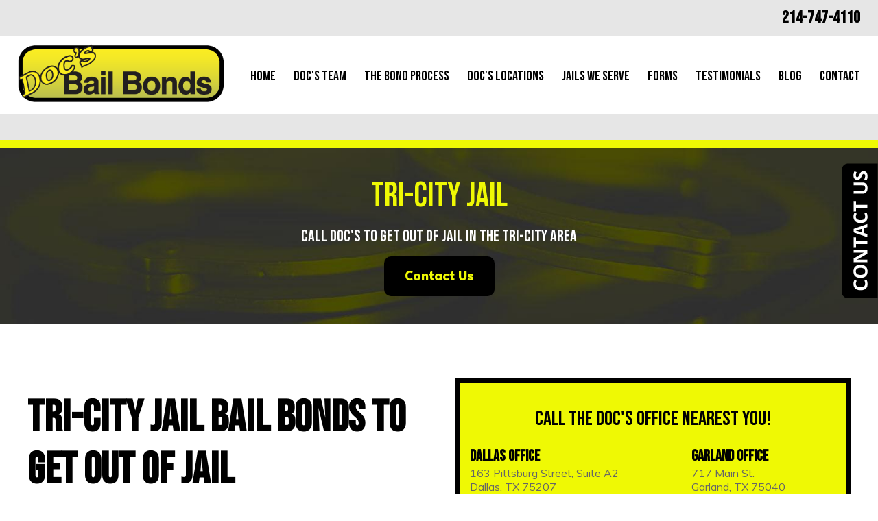

--- FILE ---
content_type: text/html; charset=utf-8
request_url: https://www.docsbailbonds.com/jails-we-serve/dallas-county-jail/tri-city-area-jail
body_size: 27610
content:
<!DOCTYPE html>
<html xmlns="http://www.w3.org/1999/xhtml" xml:lang="en" lang="en">
<head>
	<!-- Google Tag Manager -->
	<script>(function(w,d,s,l,i){w[l]=w[l]||[];w[l].push({'gtm.start':
	new Date().getTime(),event:'gtm.js'});var f=d.getElementsByTagName(s)[0],
	j=d.createElement(s),dl=l!='dataLayer'?'&l='+l:'';j.async=true;j.src=
	'https://www.googletagmanager.com/gtm.js?id='+i+dl;f.parentNode.insertBefore(j,f);
	})(window,document,'script','dataLayer','GTM-WVZW5DC');</script>
	<!-- End Google Tag Manager -->
	<script type="text/javascript" src="//cdn.callrail.com/companies/842409869/204ad2bf2c88738998f0/12/swap.js"></script> 
	<meta content="IE=edge" http-equiv="X-UA-Compatible" />
<meta content="width=device-width,initial-scale=1.0,maximum-scale=1" name="viewport" />
<meta content="telephone=no" name="format-detection" />
<meta content="Tri-City Area Bail Bond Services | Dallas County Bail Bondsman for Jail Release | DeSoto, TX" property="og:site_name" />
<meta content="Tri-City Area Bail Bond Services | Dallas County Bail Bondsman for Jail Release | DeSoto, TX" property="og:title" />
<meta content="We offer fast, affordable bail bonds to help inmates get out of jail in DeSoto, Lancaster, and Cedar Hill, Texas. Call us at 214-747-4110. Available 24/7." property="og:description" />
<link rel="icon" href="/templates/myssm/favicon.png?v=6606" type="image/png" />
	<!-- srvnum=3 -->
<base href="https://www.docsbailbonds.com/jails-we-serve/dallas-county-jail/tri-city-area-jail">
<meta http-equiv="content-type" content="text/html; charset=utf-8">
<meta property="og:site_name" content="Doc's Bail Bonds">
<meta property="og:title" content="Tri-City Area Bail Bond Services | Dallas County Bail Bondsman for Jail Release | DeSoto, TX">
<meta property="og:image" content="https://www.docsbailbonds.com//images/grey-arr.png">
<meta name="title" content="Tri-City Area Bail Bond Services | Dallas County Bail Bondsman for Jail Release | DeSoto, TX">
<meta name="keywords" content="bail bond services, bail bondsman, bail bonds, posting bail, get out of jail, post bail to get out of prison, jail release, Tri-City Jail bail bonds, DeSoto bail bond services, Lancaster bail bondsman, Cedar Hill jail release">
<meta name="description" content="We offer fast, affordable bail bonds to help inmates get out of jail in DeSoto, Lancaster, and Cedar Hill, Texas. Call us at 214-747-4110. Available 24/7.">
<title>Tri-City Area Bail Bond Services | Dallas County Bail Bondsman for Jail Release | DeSoto, TX</title>
<style>.ovcCFStar{font-weight:900;color:#a00;}
.ovcCF{width:100%;margin:12px 0px;font-family:sans-serif;}
.ovcCF12_input{margin:4px 0px;}
.ovcCF input[type="text"],.ovcCF select,.ovcCF option,.ovcCF textarea{width:99%;margin:5px 0px;padding:3px 5px;color:#000;font-size:14px;border:1px #aaa solid;border-radius:3px;background-color:#fff;}
.ovcCF textarea{height:150px;resize:vertical;overflow:auto;margin:0px;margin-top:7px;}
.ovcCF option{margin:0px;padding:2px 5px;border:none;border-radius:0px;background-color:#fff;}
.ovcCF input[type="checkbox"],.ovcCF input[type="radio"]{width:15px;height:15px;float:left;margin-right:8px;margin-top:0px;}
.ovcCF button.ovcCFBtn{background-color:#555;color:#fff;font-weight:600;font-size:14px;text-align:center;margin:10px 0px;padding:8px 30px;border:none;border-radius:3px;cursor:pointer;}
.ovcCF button.ovcCFBtn:hover{background-color:#333;}
p.ovcCF_disc_1,p.ovcCF_disc_2{font-size:14px;line-height:18px;}
p.ovcCF_disc_1 img{float:left;margin-right:10px;margin-bottom:10px;}
.ovcMandaText{font-size:13px;}
#ovcCFpopupWr{position:fixed;top:0;left:0;width:100%;height:100%;display:none;background-color:rgba(0,0,0,.9);z-index:99999999;}
#ovcCFpopupScroll{border-radius:10px;padding:30px;overflow-y:scroll;position:absolute;top:15%;left:20%;width:60%;height:auto;max-height:70%;background-color:#fff;}
#ovcCFpopupScroll h2{margin:0px;}
#ovcCFpopupWr .ovcCF{width:100%;float:left;}
#ovcCFpopupBtn{cursor:pointer;position:fixed;top:33%;right:0px;z-index:9999999;}
#ovcCFpopupImg{z-index:9999999;}
#ovcCFpopupXXX{position:absolute;display:block;width:50%;height:10%;left:25%;top:3%;text-align:center;font-size:70px;margin:0px;padding:0px;color:#666;font-style:normal;font-weight:300;border:none;background-color:transparent;cursor:pointer;}
#ovcCFpopupXXX:hover{color:#999;}
.ovcCF_calendar_wrapper{width:100%;float:left;margin:0px;padding:0px;position:relative;}
.ovcCF_calendar_div{position:absolute;z-index:9;display:none;}
.ovcCF_calendar{border-collapse:collapse;border:1px #888 solid;width:280px;background-color:#fff;-webkit-box-shadow: 0px 0px 15px 0px rgba(0,0,0,0.75);-moz-box-shadow: 0px 0px 15px 0px rgba(0,0,0,0.75);box-shadow: 0px 0px 15px 0px rgba(0,0,0,0.75);}
.ovcCF_calendar td{text-align:center;vertical-align:middle;border:1px #888 solid;padding:4px 5px;width:14.2857%;color:#000;}
td.ovcCF_cal_mmnow{background-color:#f0f0f0;cursor:pointer;}
.ovcCF_cal_cal_daynow{border:2px solid black;background-color:#d0d0d0;font-weight:900;cursor:pointer;}
td.ovcCF_cal_mmnow:hover,.ovcCF_cal_cal_daynow:hover{background-color:#000;color:#fff;}
td.ovcCF_cal_mmprv{border:none;}
.ovcCF_cal_wkds{background:#bbb;color:#000;}
@media(max-width:700px){#ovcCFpopupScroll{border-radius:8px;padding:5%;padding-bottom:30px;left:5%;width:80%;}#ovcCFpopupXXX{font-size:60px;top:2%;}}.ovcCF{text-align:left;}  .ovcCF button.ovcCFBtn{padding: 15px 32px;background: #000;color: #eff904;}
.ovcCF button.ovcCFBtn:hover{background:#333;}</style>

	<script>
var t,w=window,d=document,shl=false,h=d.getElementsByTagName("HEAD")[0],m=0;
function getWW(){return w.innerWidth;}function getWH(){return w.innerHeight;}
function getDW(){return d.body.clientWidth;}function getDH(){return d.body.scrollHeight;}
function gid(v){return d.getElementById(v);}function gcn(v){return d.getElementsByClassName(v);}
function gtn(v){return d.getElementsByTagName(v);}function out(v){return d.write(v);}
function showBr(v){(getWW()<v)?out("<br />"):out("&nbsp;|&nbsp;");}
function closeVideo(){var ytf=gid("ytf");ytf.parentElement.removeChild(ytf);gid("vov").style.display="none";}
function showVideo(cod){gid("vov").style.display="block";var ifrm=d.createElement("iframe");ifrm.setAttribute("src","https://www.youtube.com/embed/"+cod+"?autoplay=1&amp;rel=0&amp;showinfo=0");ifrm.setAttribute("allowfullscreen","true");ifrm.setAttribute("id","ytf");gid("vcnt").appendChild(ifrm);resizeVideo();}
function addCSS(css){var st=d.createElement("style");st.type="text/css";if(st.styleSheet){st.styleSheet.cssText=css;}else st.appendChild(d.createTextNode(css));h.appendChild(st);}
function eqHeight(cls){var max=0;var eqh=gcn(cls);for(var i=0;i<eqh.length;i++){var ps=eqh[i].getBoundingClientRect();if(ps.height>max)max=ps.height;}for(var i=0;i<eqh.length;i++)eqh[i].style.height=max+"px";}
function resizeVideo(){var ww=getWW();var vv=gcn("resizeVideo");if(vv.length>0){for(var i=0;i<vv.length;i++){var vw=vv[i].getBoundingClientRect().width;if(vw>ww){vw=(ww/100)*92;vv[i].style.width=vw+"px";vv[i].style.left="4%";vv[i].style.marginLeft="0px";}var vh=vw/16*9;vv[i].style.height=vh+"px";}}}
function toTop(){if(d.body.scrollTop!=0 || d.documentElement.scrollTop!=0){w.scrollBy(0,-80);t=setTimeout("toTop()",5);}else clearTimeout(t);}
function mobMenu(){var mtt=gid("mmmtt"),mtg=gid("mmmtg"),cc=gcn("mmmdd"),uc=gcn("lvl2");mtt.onclick=function(){var cn=mtg.className;if(~cn.indexOf("open")){mtg.className=cn.replace("open","");}else mtg.className+=" open";};for(var i=0;i<cc.length;i++){cc[i].addEventListener("click",function(){var p=this.parentElement;var cn=p.className;if(~cn.indexOf("open")){p.className=cn.replace("open","");}else p.className+=" open";});}for(var i=0;i<uc.length;i++){if(uc[i].className.indexOf("ul-docslocations")>=0){var li=uc[i].getElementsByTagName("LI");if(li.length == 1){var bt3=gid("mobNav_btn3");bt3.innerHTML=bt3.innerHTML.replace("ffices","ffice");bt3.addEventListener("click",function(){mobNav(li[0].getElementsByTagName("A")[0].getAttribute("href"));});}else{if(li.length>1){gid("mobLocs").innerHTML="<ul>"+uc[i].innerHTML+"</ul>";gid("mobNav_btn3").addEventListener("click",function(){mobNav("showLocs");});}}break;}}}
function mobNav(v){if(v!="showLocs"){w.location.href=v;}else{if(!shl){shl=true;gid("mobLocs").style.display="block";}else{shl=false;gid("mobLocs").style.display="none";}}}
function addOnLoad(func){var ol=w.onload;if(typeof w.onload!="function"){w.onload=func;}else{w.onload=function(){if(ol){ol();}func();}}}
function addOnResize(func){var ol=w.onresize;if(typeof w.onresize!="function"){w.onresize=func;}else{w.onresize=function(){if(ol){ol();}func();}}}
function makeCall(num){var regExp=/[A-Z]/g;if(regExp.test(num)){var nums={'ABC':'2','DEF':'3','GHI':'4','JKL':'5','MNO':'6','PQRS':'7','TUV':'8','WXYZ':'9'};for(var k in nums){var v=nums[k],i=0;for(i=0;i<k.length;i++)num=num.replace(k[i],v);}}w.location.href="tel:"+num+"";}
function makeCallAssign(){var mc=gcn("makeCall"),mn=gid("mobNav_btn1"),i=0,num='';if(mn)mn.addEventListener("click",function(){num=mc[0].innerHTML.replace(/(<([^>]+)>)/gi,'');makeCall(num);});if(mc){for(i=0;i<mc.length;i++)mc[i].addEventListener("click",function(){num=this.innerHTML.replace(/(<([^>]+)>)/gi,'');makeCall(num);});}}
function footerMenu(){var fm=gid("footer_main_menu"),fi=gcn("lilvl-1"),fc=0;if(fm){for(var i=0;i<fi.length;i++){var fa=fi[i].getElementsByTagName("A")[0],ft=fa.text,fh=fa.getAttribute("href"),fb=fa.getAttribute("target"),fa='';if(fb)fb="target="+fb;else fb="";if(fh &&(fh !="#")){fc++;fa="foom"+fc;if(fc==1)fa=fa+" foomFirst";var fd=ft.toLowerCase().replace(/[^a-z0-9]/gi,"");fm.innerHTML=fm.innerHTML+'<a class="'+fa+'" '+fb+' id="foom_'+fd+'" href="'+fh+'">'+ft+"</a>";}}fi=gcn("foom"+fc)[0];fi.className=fi.className+" foomLast";}}
function searchBar(){var ssb=gcn("ssb");for(var i=0;i<ssb.length;i++){ssb[i].addEventListener("click",function(){var cf=gcn("cfld");for(var a=0;a<cf.length;a++){if(cf[a].className=="cfld"){cf[a].className="cfld on";}else cf[a].className="cfld";}});}}
function addGoogleFonts(fs){var tmp=fs.split('|');for(var i=0;i<tmp.length;i++){var f=d.createElement("link");f.rel="stylesheet";f.href="https://fonts.googleapis.com/css?family="+tmp[i];h.appendChild(f);}}
if(m==0){w.onscroll=function(){var b=gid("b2t");if(w.scrollY>100)b.className="";else b.className="hide";};}
addOnLoad(function(){resizeVideo();makeCallAssign();mobMenu();footerMenu();searchBar();});
addOnLoad(function(){addGoogleFonts("Bebas+Neue|Muli:400,600,900");});
addOnResize(function(){resizeVideo();});
</script>
<style>
html{-webkit-text-size-adjust:100%;}
html,body,div,span,object,iframe,h1,h2,h3,h4,h5,h6,p,blockquote,a,img,strong,b,u,i,ol,ul,li,fieldset,form,label,table,tbody,tr,th,td,embed,video{margin:0;padding:0;border:0;font-size:100%;font:inherit;vertical-align:baseline;}blockquote{quotes:none;}blockquote:before,blockquote:after{content:'';content:none;}table{border-collapse:collapse;border-spacing:0;}
.w100{width:100%;}.w95{width:95%;}.w90{width:90%;}.w85{width:85%;}.w80{width:80%;}.w75{width:75%;}.w70{width:70%;}.w65{width:65%;}.w60{width:60%;}.w55{width:55%;}.w50{width:50%;}.w45{width:45%;}.w40{width:40%;}.w35{width:35%;}.w30{width:30%;}.w25{width:25%;}.w20{width:20%;}.w15{width:15%;}.w10{width:10%;}
.hide1000{display:block;}.show1000{display:none;}.hide900{display:block;}.show900{display:none;}.hide800{display:block;}.show800{display:none;}.hide700{display:block;}.show700{display:none;}.hide600{display:block;}.show600{display:none;}.hide500{display:block;}.show500{display:none;}.hide400{display:block;}.show400{display:none;}
input#Submit,input.submit,input[type="submit"],button{-webkit-appearance:none !important;}
.fl{float:left;}.fr{float:left;}pre{border:1px #aaa solid;padding:10px;background-color:#E0D7C3;font-size:12px;line-height:16px;}code{font-family:monospace,'courier new';font-size:12px;line-height:16px;color:#222;}hr{border:none;margin:20px 0px;border-top:1px #bbb solid;}i,em{font-style:italic;}b,strong{font-weight:600;}
.section{width:100%;float:left;position:relative;}.inner{margin:0px;padding:0px;}
body{font-family:"Muli", sans-serif;font-size:18px;line-height:22px;color:#666666;overflow-x:hidden !important;}body p{margin:20px 0px;line-height:1.5em;}
body a{font-weight:900;text-decoration:none;font-family:inherit;color:#000;}body a:hover{color:#888;}
li{line-height: 1.7em;}

h1,h2,h3,h4,strong{font-weight:900;}
h1,h2,h3,h4{margin:20px 0px;font-family:"Bebas Neue";line-height:1.2em;color:#000;}
h1,h3.h1{font-size:64px;}
h2{font-size:28px;font-weight:400;}
h3{font-size:24px;font-weight:400;}
h4{font-size:20px;font-weight:400;}
h3 .makeCall,p .makeCall{color:#000;}
.vert-center{height:100%;display:table;}
.vert-center-info{display:table-cell;vertical-align:middle;}
.container-ng,.container-ng-sm{margin:0 auto;width:1600px;display:table;position:relative;}
.container-ng-sm{width:1200px;}
.mmm img#btnHome{display:none;}
.mmmhd{background-color:#000;}
.mmm .mmmt{background-color:#EFF904;}
#mainMenu{padding:0px;width:auto;z-index:1000;top:48px;font-family:"Bebas Neue";float:right; -webkit-font-smoothing: antialiased;}
#mainMenu .inner{position:relative;}
#mainMenu #mmmtt,#mainMenu .mmmdd{display:none;}
#mainMenu ul li{list-style:none;list-style-type:none;margin:0px;padding:6px 12px 12px 20px;}
#mainMenu ul li a{color:#000;font-size:20px;text-decoration:none;font-weight:300;}
#mainMenu ul li a:hover, #mainMenu ul li a:focus{border-bottom:4px solid #eff904;padding:0 0 6px 0;}
#mainMenu ul.lvl1 > li{float:left;position:relative;}
#mainMenu ul.lvl1 > li:last-child{padding-right:0;}
#mainMenu ul.lvl1 ul{padding:10px;display:none;position:absolute;width:270px;background-color: rgba(0,0,0, 0.9);-webkit-box-shadow: 0px 2px 5px rgba(0,0,0,0.35);-moz-box-shadow: 0px 2px 5px rgba(0,0,0,0.35);box-shadow: 0px 2px 5px rgba(0,0,0,0.35);}
#mainMenu ul.lvl1 ul a{color:#fff;}
#mainMenu ul.lvl1 ul li{float:none;padding:6px 12px 6px 18px;}
#mainMenu ul.lvl2{margin-top:5px;margin-left:-20px;z-index:10000;}
#mainMenu ul.lvl2 ul{margin-top: -33px; margin-left: -195px;width: 160px;z-index: 10001;text-align: right;}
#mainMenu li.parent:hover > div > ul,#mainMenu li.parent:focus > div > ul{display:block !important;}
#mainMenu ul.lvl1 ul li.parent{position:relative;}
#mainMenu ul.lvl1 ul li.parent:after{color: #fff;content: "\2023";font-size: 26px;position:absolute;left:0;top:4px;transform: rotate(180deg);}
#mobNav{display:none;height:40px;margin:0px;padding:0px;width:100%;position:fixed;top:44px;border-bottom:1px #333 solid;z-index:99 !important;}
#mobNav #mobLocs{position:absolute;right:0px;top:40px;background-color:rgba(50,50,50,.9);padding:6px 25px;}
#mobNav #mobLocs ul li{margin:20px 0px;text-align:right;}#mobNav #mobLocs ul li a{font-size:18px !important;}
#mobNav button{height:40px;margin:0px;padding:0px;width:33.333333%;border:none;float:left;background-color:#555;color:#fff;font-size:16px;cursor:pointer;}
#mobNav button:hover,#mobNav button:focus{background-color:#444;}
#mobNav button img{margin-right:6px;margin-bottom:-2px;}
#mobNav button#mobNav_btn2{border-left:1px #333 solid;border-right:1px #333 solid;}
.myssmSearchBar{position:absolute !important;right:12px;top:17px;margin:0px !important;padding:0px !important;}
.myssmSearchBar .cfld{width:0px;opacity:0;margin:0px;margin-top:-34px;margin-left:-10px;padding:2px 4px;position:absolute;z-index:0;border:none;height:27px;border-radius:6px;-moz-transition:0.5s all ease-out;-o-transition:0.5s all ease-out;-webkit-transition:0.5s all ease-out;transition:0.5s all ease-out;}
.myssmSearchBar .cfld.on{width:210px;margin-left:-230px;opacity:1;}
.myssmSearchForm input{padding:4px;border-radius:4px;border:1px #aaa solid;margin-bottom:5px;}
.myssmSearch{margin-top:20px;}
.myssmSearch hr{margin:10px 0px;border:none;border-top:1px #ccc solid;}
#mainMenu ul.lvl1 > li.myssmSearchBar{display:none;}

img.fprac_image{width:98%;padding:1%;background-color:#fff;border:1px #ccc solid;}
#dvMap,#dvMap iframe.gmap,#gmapStatic,.google_map #mapw{height:400px !important;}
#dvMap{position:relative;}
#dvMap iframe.gmap{border:0;width:100%;}
#gmapStatic{background-color:#ccc;background-image:url("../../images/gmap.jpg");background-position:center;cursor:pointer;left:0;position:absolute;top:0;width:100%;z-index:1000;}
.google_map #mapw{position:relative !important;width:100% !important;z-index:0 !important;background-color:#e5e3df !important;overflow-x:hidden !important;overflow-y:hidden !important;}
.google_map #map{height:100% !important;position:absolute !important;width:100% !important;z-index:0 !important;background-color:#e5e3df !important;overflow-x:hidden !important;overflow-y:hidden !important;}

#b2t{bottom:30px;right:30px;display:block;position:fixed;transition-delay:0s;transition-duration:0.7s;transition-property:all;transition-timing-function:ease-in-out;z-index:99999;}#b2t.hide{right:-50px;}


#error404page ul button{display:none;}
.fixed{padding:20px;position:fixed;background-color:rgba(0,0,0,.8) !important;z-index:9999;color:#fff;-webkit-box-shadow:0px 0px 15px 0px rgba(0,0,0,0.75);-moz-box-shadow:0px 0px 15px 0px rgba(0,0,0,0.75);box-shadow:0px 0px 15px 0px rgba(0,0,0,0.75);}
#fixed_left{top:30%;left:0;border-radius:0px 6px 6px 0px;}
#fixed_right{top:30%;right:0;border-radius:6px 0px 0px 6px;}
#main_content_article .blog .items-more{display:none !important;}
#main_content_article .blog .pagination .counter.pull-right{display:none !important;}
#main_content_article .blog .pagination ul{margin:0px;padding:0px;margin-top:10px;margin-bottom:20px;width:100%;float:left;}
#main_content_article .blog .pagination ul li{width:auto;float:left;list-style:none;list-style-type:none;text-align:center;padding:3px 8px;border:1px #777 solid;margin-right:4px !important;font-size:14px !important;line-height:20px !important;}
#main_content_article .blog .pagination ul li a{font-size:14px !important;line-height:20px !important;}
#main_content_article .blog .items-leading,.items-row .span6{border-bottom:1px #ccc solid;margin-bottom:20px;padding-bottom:20px;width:100%;float:left;}

#main_content_article .inner,#sidebar_left .inner,#sidebar_right .inner{padding:8px;}
#main_content_article ul,#main_content_article ol{margin:10px;margin-left:25px;}
#main_content_article ul ul,#main_content_article ul ol{margin:8px;margin-left:20px;}
#main_content_article p,#sidebar_right p{margin:12px 0px;}
#mainContentWrapper #main_content_article .inner{padding-right:30px;}
#sidebar_right h3{margin-left:0px;}
#sidebar_right ul{margin:10px 0px;margin-left:16px;}
#sidebar_right ul li{margin:10px 0px;line-height:22px;}
#sidebar_right ul li a{font-weight:400;font-size:16px;line-height:20px !important;}
#sidebar_right ul li b a{font-weight:600;}
#sidebar_right #sbpracs ul ul{display:none;}
#sidebar_right #sbpracs ul li#sbactive > ul{display:block;}#e64b3b
#sidebar_right li#sbactive > a{font-weight:900 !important;}
#footer_main_menu{width:100%;float:left;padding:20px 0px;text-align:center;background-color:#000;}
#footer_main_menu a{font-family:"Bebas";color:#fff;font-weight:300;font-size:16px;text-transform:uppercase;text-decoration:none;margin:0px;padding:0px 20px;border-left:1px #555 solid;border-right:1px #555 solid;}
#footer_main_menu a.foomFirst{padding-left:0px;border-left:none;}
#footer_main_menu a.foomLast{padding-right:0px;border-right:none;}
#footer_main_menu a:hover{color:#ff0;}

.container .inner{max-width:1200px;margin-left:auto;margin-right:auto;}
@media(max-width:900px){
#mobNav,#mainMenu #mmmtt,#mainMenu .mmmdd{display:block;}#mainMenu{position:fixed;top:0;left:0;}#mainSiteWrapper{margin-top:85px;}
#mainMenu ul,#mainMenu ul li{width:100% !important;padding:0px !important;margin:0px !important;}
#mainMenu ul li a{text-transform:none;font-size:16px !important;color:#fff !important;}
#mainMenu ul.lvl1 > li{margin:0px;}
#mainMenu ul.lvl1 ul{margin:0px;height:auto;padding:0px;display:block;position:relative;width:100%;background-color:transparent;-webkit-box-shadow:none;-moz-box-shadow:none;box-shadow:none;}
#mainMenu ul.lvl1 ul li{padding:0px;}
#mainMenu ul.lvl1 ul li.parent:after{display:none;content:none;}
.mmm{background-color:rgba(0,0,0,0.5);color:#fff;font-family:sans-serif;z-index:9999 !important;}
.mmmhd{border-bottom:1px #333 solid;text-align:left;height:44px;left:0;position:relative;width:100%;z-index:999 !important;}.mmm .mmmt span{background-color:#000;}
.mmmc{background-color:rgba(0,0,0,.9);text-align:left;}.mmm.open .mmmc{border-right-color:#777;border-right-style:solid;border-right-width:2px;}
.mmm a,.mmm a:active,.mmm a:focus,.mmm button,.mmm button:active,.mmm button:focus{outline-color:-moz-use-text-color;outline-style:none;outline-width:medium;}.mmm a{color:#fff;text-decoration:none !important;}
.mmmhd .mmmpt{padding:0 45px 0 0;display:table-cell;font-size:16px;height:44px;line-height:16px;max-width:100%;vertical-align:middle;}
.mmm{left:0;position:fixed;top:0;width:100%;z-index:999 !important;}.mmm.open{height:100%;padding:0px;padding-bottom:44px;}
.mmmc{box-sizing:border-box;height:100%;left:0;max-width:100%;overflow-x:hidden;overflow-y:scroll;padding:0px;padding-top:44px;position:fixed;top:0;transform:translate(-100%,0px);-webkit-transform:translate(-100%,0px);transition-delay:0s;transition-duration:300ms;transition-property:transform;transition-timing-function:linear;width:400px;z-index:998;}
.mmm.open .mmmc{background-color:rgba(0,0,0,.9);transform:translate(0px,0px);-webkit-transform:translate(0px,0px);}.mmm ul.mmmm,.mmm ul.mmmm ul{padding:0px;margin:0px;}
.mmm li{list-style-image:none;list-style-position:outside;list-style-type:none;position:relative;}.mmm li > span{color:#fff;}
.mmm li > span{border-top:1px #333 solid;display:block;font-size:14px;overflow-x:hidden;overflow-y:hidden;padding:10px 12px;transition-delay:0s;transition-duration:300ms;transition-property:padding;transition-timing-function:linear;}
.mmm li.parent > span{padding-right:44px;}
.mmm a{color:#fff;display:block;font-size:16px;font-weight:400;line-height:20px;padding:0px;position:relative;}
.mmm span.mmm-item-img{left:0;position:absolute;top:0;}.mmm a.mmm-item-img{padding-left:20px;}.mmm ul.mmmkid{display:block;padding:0px;width:100%;}.mmm li.parent li > span a::before{content:"-";left:0;margin-left:-10px;position:absolute;top:0;}
ul.mmmm li .mmmkid{max-height:0;overflow-x:hidden;overflow-y:hidden;transition-delay:0s;transition-duration:1000ms;transition-property:max-height;transition-timing-function:cubic-bezier(0,1,0,1);}
ul.mmmm li.open > .mmmkid{max-height:2000px;transition-delay:0s;transition-duration:3000ms;transition-property:max-height;transition-timing-function:linear;}
.mmm li.parent li > span{padding-left:35px;}.mmm li.parent li li > span{padding-left:60px;}.mmm li.parent li li li > span{padding-left:90px;}
.mmm img#btnHome{display:block;position:absolute;top:12px;right:12px;z-index:9999999 !important;}
.mmm .mmmt{-moz-border-bottom-colors:none;-moz-border-left-colors:none;-moz-border-right-colors:none;-moz-border-top-colors:none;border-bottom-color:-moz-use-text-color;border-bottom-style:none;border-bottom-width:medium;border-image-outset:0 0 0 0;border-image-repeat:stretch stretch;border-image-slice:100% 100% 100% 100%;border-image-source:none;border-image-width:1 1 1 1;border-left-color:-moz-use-text-color;border-left-style:none;border-left-width:medium;border-right-color:-moz-use-text-color;border-right-style:none;border-right-width:medium;border-top-color:-moz-use-text-color;border-top-style:none;border-top-width:medium;cursor:pointer;display:block;float:left;font-size:0;height:44px;margin:0px;margin-right:10px;overflow-x:hidden;overflow-y:hidden;padding:0px;position:relative;text-indent:-9999px;width:44px;}
.mmm .mmmt span{display:block;height:3px;left:12px;position:absolute;right:12px;top:21px;}
.mmm .mmmt span.bar1{transition-delay:300ms;transition-duration:0ms;transition-property:background-color;transition-timing-function:linear;}.mmm.open .mmmt span.bar1{background-color:transparent;}
.mmm .mmmt span.bar2,.mmm .mmmt span.bar3{transition-delay:300ms,300ms,0s;transition-duration:300ms,300ms,300ms;transition-property:top,bottom,transform;transition-timing-function:linear,linear,linear;}.mmm .mmmt span.bar2{top:10px;}
.mmm.open .mmmt span.bar2,.mmm.open .mmmt span.bar3{transition-delay:0s,0s,300ms;transition-duration:300ms,300ms,300ms;transition-property:top,bottom,transform;transition-timing-function:linear,linear,linear;}
.mmm.open .mmmt span.bar2{top:21px;transform:rotate(45deg);-webkit-transform:rotate(45deg);}.mmm .mmmt span.bar3{top:31px;}
.mmm.open .mmmt span.bar3{top:21px;transform:rotate(-45deg);-webkit-transform:rotate(-45deg);}
.mmm li.parent .mmmdd{border:none;background-color:transparent;cursor:pointer;font-size:0;height:40px;margin:0px;overflow-x:hidden;overflow-y:hidden;padding:0px;position:absolute;right:5px;text-indent:-9999px;top:1px;width:40px;z-index:99;}
.mmm li.parent .mmmdd span{background-color:#fff;display:block;height:3px;position:absolute;top:18px;transition-delay:0s,0s;transition-duration:300ms,300ms;transition-property:background-color,transform;transition-timing-function:linear,linear;width:13px;}
.mmm li.parent .mmmdd span.bar1{left:9px;transform:rotate(45deg);-webkit-transform:rotate(45deg);}.mmm li.parent.open > .mmmdd span.bar1{transform:rotate(-45deg);-webkit-transform:rotate(-45deg);}
.mmm li.parent .mmmdd span.bar2{right:9px;transform:rotate(-45deg);-webkit-transform:rotate(-45deg);}.mmm li.parent.open > .mmmdd span.bar2{transform:rotate(45deg);-webkit-transform:rotate(45deg);}
#mainMenu ul.lvl1 > li.active{background-color:transparent;}
#mainMenu ul.lvl1 li.lilvl-1:last-child{padding-bottom:200px !important;}
#mainMenu ul li.myssmSearchBar{position:relative !important;left:0px;top:0px;margin:10px 0px !important;padding:0px !important;margin-bottom:50px !important;}
#mainMenu ul li.myssmSearchBar .cfld{font-size:16px;color:#fff;width:90% !important;opacity:1 !important;margin:0px 3% !important;padding:4px 8px;position:absolute;border:1px #888 solid;border-radius:0px;background-color:transparent;}
#mainMenu ul li.myssmSearchBar img{display:none;}
}

#header_container_1{padding:12px 0;width:100%;float:left;background:#e6e6e6;}
#header_container_1 .inner{width:1600px;max-width:1600px;}
#header_container_1 h3{margin:0;float:right;}
#header_container_1 h4{margin:0;float:left;}
.home #header_container_1{display:none;}
.alt-addrs,.alt-phones{display:none;}

#header_container_2{padding:12px 0;width:100%;float:left;border-top:30px solid #e6e6e6;}
.page #header_container_2{border-bottom:38px solid #e6e6e6;border-top:none;box-shadow:0 6px 0 #eff904;}
#header_container_2 .inner{width:1600px;max-width:1600px;}

#covid{margin:0 0 40px;width:100%;float:left;}
#covid-info{padding:24px;background:#e02b20;text-align:center;border:2px solid rgba(22,25,0,0.8);border-radius:30px;}
#covid-info h3,#covid-info p{color:#fff;}


#before_content_wide_1{width:100%;float:left;position:relative;}
#before_content_wide_1 .inner.single{padding:0;}

#banner{width:100%;height:680px;background:url(../../images/banner.jpg);background-size:cover;background-position:0 center;position:relative;}
#banner-accent{width:100%;height:85px;position:absolute;left:0;bottom:0;background:url(../../../images/banner-accent.png);background-size:cover;background-position:center;}
#banner .sec-left{margin:124px 0 0 0;float:left;font-size:36px;}
#banner .sec-left h3{margin:0;font-size:5em;color:#fff;text-shadow:1px 1px 5px rgba(0,0,0,0.33);line-height:1em;}
#banner .sec-left h3 img{width:170px;position:relative;top:12px;}
#banner .sec-left h4{margin: 0 0 15px;font-size: 3.1em;color:#fff;text-shadow:1px 1px 5px rgba(0,0,0,0.33);line-height:1em;}
#banner .sec-left .bbtn{margin:0 15px 0 0;}
#banner .sec-right{margin:50px 0 0 0;float:right;font-size:14px;}
#banner .sec-right .banner-phone{margin:0 0 15px 0;padding:18px 60px;background:#000;border-left:2px solid #EFF904;font-size:2.5em;font-family:"Bebas Neue";color:#fff;}
#banner .sec-right .banner-phone span{margin:0 6px;color:#eff904;font-size:0.8em;position:relative;top:0;}

#before_content_wide_2{padding:50px 0 80px;width:100%;float:left;text-align:center;}
#before_content_wide_2 .inner.single{padding:0;}
#before_content_wide_2 #mc-header-1{margin:0 0 24px;font-size:64px;color:#333333;text-transform:uppercase;line-height:1em;font-family:"Bebas Neue";font-weight:bold;}
#before_content_wide_2 #mc-header-2{padding:18px 0;width:100%;font-family:"Bebas Neue";font-size:128px;line-height:1em;color:#EFF904;font-weight:bold;text-shadow:4px 0px 0px rgba(0, 0, 0, 0.47);background:#ccc;}
#before_content_wide_2 .container-ng > p{margin:24px auto;width:1200px;}
#before_content_wide_2 #mc-quick-links .mc-block{margin:0 2% 0 0;width:31%;float:left;text-align:center;}
#before_content_wide_2 #mc-quick-links .mc-block:last-of-type{margin:0;}
#before_content_wide_2 #mc-quick-links .mc-block h4{font-size:26px;}
#before_content_wide_2 #mc-quick-links .mc-block .bbtn{width:100%;text-align:center;}
#before_content_wide_2 #mc-quick-links .mc-block p{height:110px;}
#before_content_wide_2 #mc-quick-links .mc-block img{transition:.25s;}
#before_content_wide_2 #mc-quick-links .mc-block img:hover{transform:scale(1.05);filter:saturate(33);}

.home #mainContentWrapper{display:none;}

#after_content_container_1{padding:80px 0;width:100%;float:left;position:relative;background:url("../../images/process-bg.jpg");background-size:cover;background-position:center;}
#after_content_container_1 h3 {color:#EFF904;text-shadow : 3px 3px 2px rgba(0, 0, 0, 0.24);}
#after_content_container_1 .sec-left{width:48%;float:left;}
#after_content_container_1 .sec-left .sec-left-inner{height:100%;display:table;}
#after_content_container_1 .sec-left .sec-left-inner > div{display:table-cell;vertical-align:middle;}
#after_content_container_1 .sec-right{padding: 43px 30px;width: 44%;float: right;background:rgba(239, 249, 4,0.1);}
#after_content_container_1 .sec-right h4{margin:0 0 26px 60px;font-size:26px;position:relative;}
#after_content_container_1 .sec-right h4 span{padding:10px 0 0 0;margin:0 10px 0 0;width:35px;height:25px;border:4px solid #EFF904;border-radius:100%;display:inline-block;line-height:15px;text-align:center;position:absolute;left:-54px;top:-5px;font-size:24px;}

#after_content_container_2{padding:80px 0;width:100%;float:left;text-align:center;}
#after_content_container_2 #testimonial-con{margin:100px 0 40px;width:100%;float:left;}
#after_content_container_2 #testimonial-con .hp-testimonial{margin: 0 8% 0 0;padding:40px;padding-top:80px;width: 46%;float: left;text-align: center;position: relative;box-sizing: border-box;border-top: 8px solid #EFF904;border-bottom: 8px solid #EFF904;}
#after_content_container_2 #testimonial-con .hp-testimonial:nth-of-type(2){margin: 0;}
#after_content_container_2 #testimonial-con .hp-testimonial img{margin: 0 0 0 -83px;position: absolute;top: -90px;left: 50%;}
#after_content_container_2 .bbtn{width:100%;text-align:center;}

#after_content_container_3{padding:0 0 80px;width:100%;float:left;text-align:center;}
#after_content_container_3 p{margin:0 auto 60px;width:1200px;}
.video-con{margin:0 2%;width:46%;float:left;position:relative;}
.video-con .videoWrapper{position: relative;padding-bottom: 56.25%;padding-top: 25px;height: 0;}
.video-con .videoWrapper iframe{position: absolute;top: 0;left: 0;width: 100%;height: 100%;}
.vid-play{width:100%;height:100%;position:absolute;left:0;top:0;display:block;background-position:center;background-size:cover;z-index:2;}

#after_content_container_4{width:100%;float:left;margin:0px;padding:20px 0 60px;text-align:center;}
#after_content_container_4 h3{padding: 0 30px;position: relative;text-align: center;top: -22px;background: #fff;display: inline-block;}
#after_content_container_4 #hp-faqs{margin: 0 0 40px 0;width:100%;float:left;list-style:none;}
#after_content_container_4 #hp-faqs .inner-center{padding:0 30px 0 140px;display:table-cell;vertical-align:middle;}
#after_content_container_4 #hp-faqs .inner-center h4{font-size:24px;}
#after_content_container_4 #hp-faqs li{margin: 0 1% 1% 0;width: 49.5%;height:200px;float:left;background:rgba(245, 245, 245, 0.44);position:relative;display:table;overflow:hidden;box-shadow:0 0 0 1px #e9e9e9;cursor:pointer;}
#after_content_container_4 #hp-faqs li:hover h4{border-bottom:2px solid #c5c5c5;display:inline-block;padding:0 0 10px 0;margin:12px 0 0 0;}
#after_content_container_4 #hp-faqs li:nth-child(2n+2){margin:0 0 1%;}
#after_content_container_4 #hp-faqs li img{float:left;}
#after_content_container_4 #hp-faqs li .question{width:110px;height:100%;position:absolute;left:0;top:0;background:url(../../images/ico-question.png);background-size:cover;background-position:center;}
#after_content_container_4 #answer-con{background:rgba(255, 255, 255, 0.9);position:fixed;top:0;left:-100%;width:100%;height:100%;display:none;opacity:0;transition:0.5s;z-index:1000;}
#after_content_container_4 #answer-con a{color:#EFF904;}
#after_content_container_4 #answer-con a:hover{color:#F9FF71;}
#after_content_container_4 #answer-con-inner{display:table-cell;vertical-align:middle;transition:1s;}
#after_content_container_4 #answer-con-inner > div{margin:0 auto;width:600px;padding:36px 42px 42px;background:rgba(0,0,0,.9);color:#fff;}
#after_content_container_4 .faq-answer-inner .bbtn{margin:40px 0 0 0;float:none;}
#after_content_container_4 #hp-faqs .faq-answer{padding: 0;width: 100%;height: 100%;background: #3f546b;display: none;position:absolute;top:0;left:0;transition:.250s;cursor:default;}
#after_content_container_4 #hp-faqs .faq-answer-inner{padding: 20px 40px;color:#fff;display: table-cell;vertical-align: middle;}


#after_content_wide_4{padding: 15px 0 18px;width: 100%;float: left;text-align:center;}
#after_content_wide_4 h3{margin:30px 0 45px;}
#after_content_wide_4 #faqs-con {padding:33px 1% 42px;width:100%;float:left;background: #212C40;}
#after_content_wide_4 #faqs-con .hp-faq{margin:1%;padding:33px 1% 54px;width: 28.5%;border: 1px solid #D2A428;float: left;text-align: center;}
#after_content_wide_4 #faqs-con .hp-faq h4{margin: 15px 0;font-size:28px;color:#D2A428;line-height:1.3em;}
#after_content_wide_4 #faqs-con .hp-faq p{margin:0;color:#fff;}

#after_content_container_5{padding:40px 0 80px;width:100%;float:left;background:#EFF904;}
#after_content_container_5 h3{text-align:center;}
#after_content_container_5 #blgw .hpblg {margin: 0 3% 0 0;width: 48.5%;float: left;}
#after_content_container_5 #blgw .hpblg:last-child{margin: 0;}
#after_content_container_5 #blgw .hpblg a.eqh1{width:100%;background:#000;border-bottom:3px solid #EFF904;display:table;}
#after_content_container_5 #blgw .hpblg h3{margin:0;padding:15px;font-size:32px;color:#fff;text-align:left;display:table-cell;vertical-align:middle;}
#after_content_container_5 #blgw .hpblg .blog-info{padding:20px;background:#fff;box-sizing:border-box;}
#after_content_container_5 .bbtn{margin:48px 0 0;width:100%;text-align:center;}

#footer_container_1{padding:80px 0;width:100%;float:left;background:#EBEFF0;text-align:center;}
#footer_container_1 #blgw{width:100%;float:left;padding:0px;}
#footer_container_1 .divider{margin:24px auto 15px;width:50%;height:2px;background:#2b3d50;display:inline-block;}
#footer_container_1 .hpblg{width:32%;float:left;box-sizing:border-box;padding:6px;margin:0 2% 0 0;}
#footer_container_1 .hpblg:last-of-type{margin:0;}
#footer_container_1 .hpblg .hpblgi{padding:24px;height:100%;box-sizing:border-box;}
#footer_container_1 .hpblg .hpblgi .hpblgImg{margin:0 0 24px;width:100%;height:248px;background-position:center;background-size:cover;}
#footer_container_1 .hpblg .hpblgi h3{margin:0px;color:#2B3D50;font-weight:600;}
#footer_container_1 .hpblg .hpblgi h4{margin: 12px 0 0;font-family:serif;font-style:italic;font-weight:400;font-size:13px;line-height:14px;}
#footer_container_1 .hpblg .hpblgi p{margin:0px;margin-bottom:16px;}
#footer_container_1 .hpblg .hpblgi p a{display:block;font-weight:600;}
#footer_container_1 .bbtn{float:left;width:100%;text-align:center;}

#footer_container_2{padding:0;width:100%;float:left;}
#footer_container_2 #footer-logo{float:left;margin:42px 0 0;}
#footer_container_2 #footer-lp-right{float:right;text-align:right;}
#footer_container_2 #footer-lp-right h3{margin-bottom:0;}
#footer_container_2 #footer-lp-right h3 .makeCall{font-size:56px;font-family:"Anton";letter-spacing:4px;color:#2B3D50;}
#footer_container_2 #footer-lp-right h3 span{margin:0 15px 0 0;}
#footer_container_2 #footer-lp-right h4{margin-top:6px;}

#footer_wide_1{padding:80px 0;width:100%;background:url(../../images/gmap.jpg);background-position:center;background-size:cover;position:relative;text-align:center;border-top: 10px solid #000;}
#footer_wide_1 .bbtn{width:100%;position:absolute;bottom:100px;text-align:center;}
#footer_wide_1 .bbtn a{display:inline-block;}

#map-addrs #addrs-left{width:42%;float:left;}
#map-addrs #addrs-right{width:42%;float:right;}
#map-addrs .map-addr{margin:0 0 15px;padding:15px;width:100%;background:#000;border-left:6px solid #eff904;color:#fff;display:block;box-sizing:border-box;text-align:left;}
#map-addrs .map-addr h3{margin:0;font-size:34px;}
#map-addrs .map-addr h3 a{color:#fff;}
#map-addrs .map-addr h4{margin:0;color:#fff;font-size:34px;}
#map-addrs .map-addr p{margin:0;color:#fff;font-weight:400;}

#footer_container_3{padding:60px 0;width:100%;float:left;text-align:center;background-color:#fff;}
#footer_container_3 .hp-assoc{margin:0 15px;height:100px;}
#footer_container_3 .foo_geo{margin:24px 0;}
#footer_container_3 #foo_social{margin:0 0 24px;}
#footer_container_3 #foo_social img{margin:0 15px;}
#footer_container_3 #foo_dsc{margin:15px 0;}
#footer_container_3 .makeCall{color:#000;}
#footer_container_3 #footer-search{width:100%;float:left;margin:0px;padding:0px;height:70px;position:relative;}
#footer_container_3 .myssmSearchBar{position:absolute!important;left:50%;margin-left:-145px !important;top:0px;padding:5px 10px !important;border:1px #000  solid;width:270px;}
#footer_container_3 .myssmSearchBar img{float:right;}
#footer_container_3 .myssmSearchBar .cfld{width:230px;opacity:1;margin:0px;margin-left:-123px;color:#444;background-color:#fff;padding:2px 4px;position:absolute;z-index:0;border:none;height:auto;font-size:18px;}
#hp-badges{margin:0 0 15px;width:100%;float:left;text-align:center;}
#hp-badges img{margin:0 12px;width:auto;display:inline-block;height:100px;}

::-webkit-input-placeholder{color:#ccc;}
:-ms-input-placeholder{color:#ccc;}
::placeholder{color:#ccc;}
#mainContentWrapper{padding:40px 0;}

.review-block{margin:0 1% 0 0;padding: 0 0 24px;width:24.2%;float:left;box-sizing:border-box;text-align:center;background:#f5f5f5;}
.review-block h3{margin:10px 0;}
.review-block:nth-of-type(4n+4){margin:0 0 24px;}
.review-block img{width:100%;display:block;border-bottom:4px solid #EFF904;}
.review-block .bbtn{width:100%;text-align:center;}
.review-block .rb-info{padding:12px;}
#main_content_article .review-block p{margin:0;}

.faq-block{margin:0 0 24px 0;padding:24px;background:#f9f9f9;}
.faq-block h3{padding:0 0 10px;border-bottom:2px solid #eff904;}
.faq-block span{margin:0 12px 0 0;width:24px;height:24px;position:relative;top:3px;display:inline-block;background:url(../../images/ico-question.png);background-size:cover;background-position:center;}
.loc-block{margin:0 2% 2% 0;padding:2%;width:19.5%;background:#fff;float:left;text-align:center;box-shadow: 2px 2px 5px rgba(0,0,0,0.15);}
.loc-block:nth-of-type(4){margin:0 0 2%;}

/*SYTLE SPECIFIC TO JAIL AND LOCATION PAGE*/
#mainContentWrapper{padding:0;}#main_content .inner{padding:0!important;max-width:100%;width:100%;}.page .h1{margin-top:0;font-size:32px;}#header-addr{display:none;}#jail-banner .bbtn a:nth-of-type(1){display:none;}
#main-loc {margin:0 0 15px 15px;padding:15px;width:48%;float:right;background:#eff904;border:6px solid #000;border-collapse:unset;box-sizing:border-box;}
#main-loc h3{text-align:center;font-size:30px;}
#loc-box{width:100%;}
#loc-box{padding: 15px; width:50%;float:left;background: #eff904; border: 6px solid #000;border-collapse: unset;box-sizing: border-box;}
#loc-box tr td p{margin:0;font-size:16px;}
#loc-box tr td p:nth-of-type(1){font-size:22px;font-family:"Bebas Neue";font-weight:900;color:#000;}
#loc-box tr td p:last-of-type{margin: 0 0 15px;}
#loc-box tr{margin:0 0 12px;}
.page.office-locations #mainContentWrapper{padding:0 0 40px;}
.page.office-locations h1{margin-top:0;font-size: 50px;color: #eff904;}
.page.office-locations h2{color:#fff;}
.page.office-locations #jail-main-content{padding: 40px 0;}
.page.office-locations #jail-main-content #mc-info{margin:0 auto;width:900px;float:none;}
.page.office-locations #jail-main-content #mc-info p{text-align:center;}
.page.office-locations #loc-box{margin:0 auto;width:600px;float:none;}

#jail-banner{padding:40px 0;width:100%;background:url(../../images/loc-page-bg.jpg);background-position:center;background-size:cover;float:left;position:relative;border-top:12px solid #eff904;text-align:center;}
#jail-banner .vert-center{width:100%;}
#jail-banner h3{margin:0;font-size:50px;color:#eff904;}
#jail-banner h4{margin:15px 0;font-size:24px;color:#fff;}
#jail-banner .bbtn{float:none;}
#jail-main-content{padding:80px 0;width:100%;float:left;position:relative;}
#jail-main-content #mc-info{width:48%;float:left;}
#main-loc {margin:0 0 15px 15px;padding:15px;width:48%;float:right;background:#eff904;border:6px solid #000;border-collapse:unset;box-sizing:border-box;}
#main-loc h3{text-align:center;font-size:30px;}
#main-loc table{width:100%;}
#main-loc table p{margin:0;font-size:16px;}
#main-loc table p:nth-of-type(1){font-size:22px;font-family: "Bebas Neue";font-weight:900;color:#000;}
#main-loc table p:nth-of-type(2){line-height:1em;}
#main-loc table p:last-of-type{margin: 0 0 15px;font-size:20px;}
#main-loc table tr{margin:0 0 12px;}
#main-loc-bg{width:50%;height:100%;position:absolute;left:0;top:0;background:#f2f2f2;}
#jail-get-out{padding:30px 0;background:#eff904; width: 100%;float: left;text-align: center;font-family:"Bebas Neue";font-size: 64px; border-top: 6px solid #000;border-bottom:6px solid #000;color:#000;font-weight:bold;}
#jail-get-out div > div{display:block;line-height:1em;height:0.91em;}
#why-doc{padding: 80px 0;width:100%;float:left;position:relative;}
#why-doc #why-doc-color-left,
#why-doc #why-doc-color-right{height:100%;position:absolute;top:0;}
#why-doc #why-doc-color-left{width:45%;background:#999999;left:0;}
#why-doc #why-doc-color-right{width:55%;background:#f2f2f2;right:0;}
#why-doc #why-doc-left{width:42%;display:table;float:left;}
#why-doc #why-doc-left #middle-inner{display:table;height:100%;}
#why-doc #why-doc-color-right img{height: 100%;}
#why-doc #why-doc-left h3{margin:90px 0 0 0;color:#eff904;font-size:65px;display:table-cell;vertical-align:middle;font-weight:900;}
#why-doc #why-doc-right{width:46%;height:100%;float:right;display:table;}
#why-doc #why-doc-right ul{margin:0;list-style:none;display:table-cell;vertical-align:middle;}
#why-doc #why-doc-right ul li{margin:0 0 12px 0;padding:0 0 0 24px;position:relative;font-weight:bold;}
#why-doc #why-doc-right ul li img{position:absolute;left:0;top:6px;}
#jail-about{padding: 80px 0;width: 100%;float: left;}
#jail-about iframe{margin:0 0 15px 15px;width:500px;height:350px;float:right;}
#jail-about img{margin:0 0 15px 15px;float:right;border-bottom: 4px solid #eff904;}

.page.dallas-county-texas #main_content .inner,
.page.bonham-texas-fannin-county #main_content .inner,
.page.garland-texas-dallas-county #main_content .inner,
.page.dallas-county-texas #main_content .inner,
.page.denton-county-texas #main_content .inner,
.page.mckinney-texas-collin-county #main_content .inner,
.page.plano-texas-collin-county #main_content .inner,
.page.sherman-texas-grayson-county #main_content .inner{padding:0!important;max-width:100%;width:100%;}
#county-list{margin:40px 0 80px;width:100%;float:left;}
#county-list ul{padding: 60px 0 40px;width: 100%;border: 1px solid #000;float: left;margin: 0;}
#county-list ul li{margin:0 0 12px 40px;width:25%;float:left;}
#county-list h3{padding:0 24px;background:#fff;font-size:32px;text-align:center;margin:0 auto 0;display:table;top:20px;position:relative;}
#loc-page #jail-main-content{padding:80px 0 40px;}
#loc-page #jail-main-content #mc-info{width:100%;}

#loc-img-con{margin:0 0 15px 15px;width:42%;float:right;text-align:center;}
#loc-img-con .loc-img{width: 100%;border-bottom: 4px solid #eff904;}
#loc-img-con .bbtn{width:100%;text-align:center;}
#page-contact-sec{padding:80px 0;width:100%;float:left;background:#eff904;border-top:10px solid #000;text-align:center;}
.page-sec{padding:80px 0;width:100%;float:left;}

.bm-con{margin:0 0 15px;padding:6%;width:88%;float:left;background:#f5f5f5;}
.bm-con h3.h1{margin-top:0;font-size:34px;}
.bm-con img{margin:0 15px 15px 0;float:left;border-bottom:4px solid #eff904;}

.jails-we-serve #after_content_container_2{padding:0 0 80px;}
.jails-we-serve #jail-main-content #mc-info{width:100%;}
.jails-we-serve #jail-banner h1{margin:0;font-size:50px;color:#eff904;}
.jails-we-serve #jail-banner h2{margin:15px 0;font-size:24px;color:#fff;}
.jail-block{margin:0 5% 5% 0;width:30%;float:left;box-sizing:border-box;box-shadow:2px 2px 6px rgba(0,0,0,0.13);}
.jail-block:nth-of-type(3n+3){margin:0 0 5%;}
.jail-block img{width:100%;display:block;}
.jb-lower{float: left;width: 100%;background: #f5f5f5; padding: 0 0 30px;}

.how-bail-bond-works ol{margin:0!important;counter-reset:process;list-style:none;}
.how-bail-bond-works ol li{margin:0 0 12px;padding:20px;padding-left:48px;position:relative;border:1px solid #000;}
.how-bail-bond-works ol li::before{counter-increment: process;content: counter(process);padding: 0 0 0 10px;width:20px;height:30px;position:absolute;top:20px;left:12px;background:#eff904;border-radius: 100%;font-weight:900;color:#000;}
.how-bail-bond-works ol li strong{color:#000;}

#inmate-blocks{text-align:center;}
#inmate-blocks hr{width:100%;float:left;border: none;margin:15px 0px 24px;border-top:15px #e6e6e6 solid;}
.inmate-block{width: 32.7%;text-align:center;background:#000;padding: 24px; box-sizing: border-box;margin: 0 10px 10px 0;float:left;}
.inmate-block h3{margin-bottom:10px;color:#fff;}
.inmate-block p{color:#fff;}
.inmate-block p .makeCall{color:#eff904;}
.inmate-block:nth-of-type(3n+3){margin:0 0 10px;}
.inmate-block:nth-of-type(4),.inmate-block:nth-of-type(5){width:49.5%;}
.inmate-block:nth-of-type(5){margin:0 0 10px;}
.inmate-block .bbtn{width:100%;text-align:center;}
.inmate-block .bbtn a{background:#eff904;color:#000;}

.online-app{padding:24px;width:50%;box-sizing:border-box;float:left;background:#000;text-align:center;}
.online-app h3{color:#eff904;}
.online-app .bbtn{width:100%;float:none;text-align:center;}
.online-app .bbtn a{background:#eff904;color:#000;}
.online-app:nth-of-type(2){background:#eff904;}
.online-app:nth-of-type(2) h3{color:#000;}
.online-app:nth-of-type(2) .bbtn a{background: #000;color: #eff904;}
.online-app:nth-of-type(2) .bbtn a:hover{background:#333;color:#eff904;}
.pdf-con{width:100%;float:left;margin:0;text-align:center;}
.pdf-con:nth-of-type(2){margin-right:0;}
.pdf-con a{margin:0 0 12px;padding:12px;width:100%;border:1px solid #000;display:block;box-sizing:border-box;}
.pdf-con a:hover{background:#eff904;color:#000;}
.pdf-block{margin: 0 2% 0 0;width: 23.5%;float: left;}
.pdf-block:last-of-type{margin: 0;}
.pdf-block img{width: 100%;display: block;padding: 10px;box-sizing: border-box;margin: 0 0 21px 0;}
.pdf-block .bbtn{float:none;text-align:center;}

.bbtn{margin:15px 0 0;float:left;}
.bbtn a{padding: 18px 30px;background:#000;color:#EFF904;display:inline-block;border-radius:10px;font-size:18px;}
.bbtn a:hover{background:#333;color:#EFF904;}
.gray-grad{  background : -moz-linear-gradient(0% 50% 0deg,rgba(166, 166, 166, 1) 8.47%,rgba(225, 225, 225, 1) 100%);background : -webkit-linear-gradient(0deg, rgba(166, 166, 166, 1) 8.47%, rgba(225, 225, 225, 1) 100%);background : -webkit-gradient(linear,0% 50% ,100% 50% ,color-stop(0.0847,rgba(166, 166, 166, 1) ),color-stop(1,rgba(225, 225, 225, 1) ));background : -o-linear-gradient(0deg, rgba(166, 166, 166, 1) 8.47%, rgba(225, 225, 225, 1) 100%);background : -ms-linear-gradient(0deg, rgba(166, 166, 166, 1) 8.47%, rgba(225, 225, 225, 1) 100%);-ms-filter: "progid:DXImageTransform.Microsoft.gradient(startColorstr='#A6A6A6', endColorstr='#FFFFFF' ,GradientType=0)";background : linear-gradient(90deg, rgba(166, 166, 166, 1) 8.47%, rgba(225, 225, 225, 1) 100%);filter: progid:DXImageTransform.Microsoft.gradient(startColorstr='#A6A6A6',endColorstr='#FFFFFF' , GradientType=1);}

@media(max-width:1640px){
#header_container_1 .inner,#header_container_2 .inner{width:100%;max-width:1600px;box-sizing:border-box;}
.inner.single{margin: 0 auto;padding: 0 2%;}
.container-ng{padding:0 1%;width:98%;}
body.home #mainContentWrapper #main_content_article .inner{padding:0 2%;}
#mainContentWrapper #hp-main-right ul li{padding:0 0 0 72px;}
#mainContentWrapper #hp-main-right ul li h4{margin-bottom:0;font-size:24px;}
#mainContentWrapper #hp-main-right ul li h4 span{width:60px;top: -6px;}
}
@media(max-width:1500px){#after_content_container_1 .sec-left{margin: 20px 0 0;}}
@media(max-width:1400px){
#header_container_2 #logo{width:300px;}
#mainMenu{top:26px;}
#after_content_container_5 #hp-att-info{top:12px;}
}
@media(max-width:1300px){
#mainMenu ul li{padding:6px 12px 6px 14px;}
#before_content_wide_2 #mc-quick-links .mc-block p{height:140px;}
#after_content_container_5 #hp-att-info{padding: 40px 60px 130px;top:32px;}
#banner .sec-left{margin:130px 0 0 0;font-size:30px;}
#banner .sec-left h3 img{width:160px;top:25px;}
#before_content_wide_2 .container-ng > p{width:100%;}
#before_content_wide_2 #mc-quick-links .mc-block{margin:0px 2.6%;width:28%;}
#after_content_container_3 p{width:100%;}
}
@media(max-width:1200px){
.inner.single{padding:10px 12px;}
.container-ng-sm{margin:0 3%;width:94%;}
#header_container_2 #logo{width:260px;}
#header_container_2{border-top:25px solid #E6E6E6;}
#header_container_2 #logo{margin:0 auto;display:block;}
#mainMenu{top:6px;float:none;}
ul.mmmm.mmenuD.lvl1{text-align:center;}
#mainMenu ul.lvl1 > li{float:none;display:inline-block;}
#mainMenu ul.lvl1 ul li{text-align:left;}
#banner .sec-right .banner-phone{padding: 18px 30px;}
#banner .sec-left h3 img{width:140px;top:20px;}
#before_content_wide_1 .inner.single{padding:0px;}
#after_content_container_2 #testimonial-con .hp-testimonial{padding-top:60px;}
#after_content_container_2 #testimonial-con .hp-testimonial img{margin: 0 0 0 -60px;width: 120px;top: -64px;}
#after_content_container_5 img{top:auto;}
#footer_wide_1 .inner.single{padding:0px;}
#footer_container_2 #footer-logo{margin: 40px 0 0;width: 370px;}
#footer_container_2 #footer-lp-right h3 .makeCall{font-size: 45px;}
#footer_container_2 #footer-lp-right h3 span{width: 40px;display:inline-block;}
#footer_container_2 #footer-lp-right h3 span img{width:100%;display:block;}
#why-doc #why-doc-left h3{font-size:55px;}
#ovcCFpopupBtn{display:none;}
.pdf-block h3{height:50px;}
.inmate-block{width: 32.6%;}
}
@media(max-width:1100px){
#after_content_container_5 #hp-att-info{padding:0;top:60px;display:table;}
#banner .sec-left{margin: 150px 0 0 0;font-size: 22px;}
#banner .sec-left h3 img{width:120px;top:20px;}
#before_content_wide_2 #mc-quick-links .mc-block p{height:160px;}
.inmate-block:nth-of-type(4), .inmate-block:nth-of-type(5){width:49.3%;}
}

@media(max-width:1000px){
.hide1000{display:none;}.show1000{display:block;}
#banner .sec-right{font-size:12px;}
#hp-faqs li img {width: 110px;float: left;}
}
@media(max-width:960px){#before_content_wide_2 #mc-quick-links .mc-block p{height:180px;}.inmate-block{width: 32.5%;}}
@media(max-width:900px){
.hide900{display:none;}.show900{display:block;}
body{font-size:16px;}
.bbtn a{font-size:16px;}
.w50.fl{width:100%;float:left;margin:0px;padding:0px;}
ul.mmmm.mmenuD.lvl1{text-align:left;}
h1, h3.h1{font-size: 42px;}
h2{font-size:30px;}
h3{font-size:26px;}
h5{font-size:20px;}
#mainMenu ul li a:hover, #mainMenu ul li a:focus{border-bottom:none;padding:0;}
#header_container_2{border-top: 6px solid #000;border-bottom: 6px solid #000;}
.page #header_container_2{border-bottom: 15px solid #e6e6e6;}
#banner{width:100%;height:620px;}
#banner .sec-left{font-size:20px;}
#banner .sec-left h3 img{width:96px;}
#banner .sec-right{font-size:10px;}
#banner .sec-right .banner-phone{margin:0 0 5px 0;}
#mainContentWrapper #sidebar_left.w25.fl,#mainContentWrapper #sidebar_right.w25.fl,#mainContentWrapper #main_content_article.w75.fl{width:100%;float:left;margin:0px;padding:0px;}
#mainContentWrapper #main_content_article .inner,#mainContentWrapper #sidebar_left .inner,#mainContentWrapper #sidebar_right .inner{padding:0px 12px;}
#header_container_2 #header-right h3{margin-top:6px;font-size: 36px;}
#header_container_2 #header-right h3 span{margin: 0 9px 0 0;width: 33px;}
#header_container_2 #header-left h4{margin: 12px 0 0;}
#before_content_wide_2 #mc-quick-links .mc-block p{height:200px;}
#mainContentWrapper #hp-main-right ul li{padding: 0 0 0 60px;}
#mainContentWrapper #hp-main-right ul li h4 span{width: 50px;top: -12px;}
#mainContentWrapper #hp-main-right ul li h4{margin-bottom:0;font-size:18px;}
#after_content_container_1 .sec-left{margin:10px 0 0;}
#after_content_container_1 .sec-right{width:40%;}
#after_content_container_1 .sec-right h4{font-size:22px;}
#after_content_container_5{padding:80px 0;}
#after_content_container_5 h3{margin-top:0;}
#after_content_container_5 img{margin:0 0 15px 15px;width:300px;float:right;}
#after_content_container_5 #hp-att-info{top:0;}
#hp-faqs li{width:100%;height:240px;box-sizing: border-box;}
#map-addrs a h3,
#map-addrs a h4{font-size:24px;}
#footer_container_1 .hpblg{margin: 0 0 24px;width: 100%;}
#footer_container_2 #footer-logo{float: none;margin: 20px auto 0;display: block;}
#footer_container_2 #footer-lp-right {text-align: center;float: none;}
#footer_main_menu{display:none;}
.loc-img{width:50%;}
#jail-about iframe{width:360px;height:260px;}
.page.office-locations #jail-main-content #mc-info{width:100%;}
#footer_wide_1{border-bottom: 3px solid #ccc;}
#county-list h3{padding:0;margin:0 auto 18px;top:0;font-size: 24px;}
#county-list ul{padding: 20px 0 10px;}
}
@media(max-width:840px){.inmate-block{width:32.3%;}}
@media(max-width:800px){
.hide800{display:none;}.show800{display:block;}
#hp-faqs li img{width:80px;}
#jail-main-content #mc-info{width:100%;}
#main-loc {margin: 18px 0 15px 15px;width:100%;}
#main-loc table p{margin:0;font-size:14px;line-height:1.5em;}
#main-loc h3{font-size:22px;}
.review-block .rb-info .bbtn a{padding: 18px 20px;}
#banner .sec-left{font-size:18px;}
}
@media(max-width:760px){
#fixed_left,#fixed_right{display:none;}
#banner .sec-left{margin:24px auto 0;display:block;float:none;text-align:center;}
#banner .sec-left .bbtn{margin:0 6px 0;float:none;display:inline;}
#banner .sec-left h3 img{width:120px;top:10px;}
#banner .sec-right .banner-phone{float:left;width:50%;text-align:center;box-sizing:border-box;}
#header_container_2 #header-right h3{margin-top: 6px;font-size: 30px;}
#header_container_2 #header-right h3 span{width: 28px;}
#before_content_wide_2{padding:40px 0 20px;}
#before_content_wide_2 #mc-header-2{font-size:78px;}
#before_content_wide_2 #mc-quick-links .mc-block{padding:0;margin: 0 0 12px;width: 100%;float: left;text-align: left;position: relative;box-sizing: border-box; border-bottom: 2px solid;}
#before_content_wide_2 #mc-quick-links .mc-block:last-of-type{border:none;}
#before_content_wide_2 #mc-quick-links .mc-block h4{padding:0 0 0 64px;font-size: 24px;}
#before_content_wide_2 #mc-quick-links .mc-block p{height:auto;}
#before_content_wide_2 #mc-quick-links .mc-block img{position:absolute;top:6px;left:0;width:54px;}
#before_content_wide_2 #mc-quick-links .mc-block .bbtn{margin:0;text-align: left;display:none;}
#before_content_wide_2 #mc-quick-links .mc-block .bbtn a{padding: 12px 24px;font-size: 16px;}
#before_content_wide_2 .container-ng > p{text-align:left;}
#after_content_container_1{padding: 40px 0 0;}
#after_content_container_1 .sec-left{ margin:0 3%;width:94%;}
#after_content_container_1 .sec-right{padding: 43px 12px;width:100%;box-sizing:border-box;}
#after_content_container_1 .sec-right h4{padding:0 0 0 45px;margin:0 0 20px 0;font-size:22px;}
#after_content_container_1 .sec-right h4 span{width: 25px;height: 15px;line-height: 6px;top: -5px;left:0;font-size: 16px;}
#after_content_container_5 #hp-faqs li{height:150px;}
#after_content_container_5 #hp-faqs li .question{width:40px;}
#after_content_container_5 #hp-faqs .inner-center{padding: 0 30px 0 70px;}
#after_content_container_2 #testimonial-con{margin:60px 0 40px;}
#after_content_container_2 #testimonial-con .hp-testimonial{margin: 0;padding: 40px;padding-top: 50px;width: 100%;}
#why-doc #why-doc-color-left,
#why-doc #why-doc-color-right{display:none;}
#why-doc .container-ng-sm{margin:0;width: 100%;}
#why-doc #why-doc-left{padding:40px 3%;width: 94%;height:auto!important;text-align:center;display: block;background: #999;}
#why-doc #why-doc-left #middle-inner{display: block;}
#why-doc #why-doc-left h3{ font-size: 32px;text-align: center;display: block;margin: 0;}
#why-doc #why-doc-right{padding:40px 3% 28px;width:94%;background:#f5f5f5;}
#why-doc{padding: 0 0 30px;}
#main-loc table p:last-of-type{font-size: 16px;}
#jail-about{padding:0 0 28px;}
#page-contact-sec{padding:40px 0 28px;}
#loc-page #jail-main-content{padding:18px 0 28px;}
#jail-main-content{padding:18px 0 28px;}
#jail-get-out{font-size:40px;}
#county-list{margin:-30px 0 40px;}
#county-list ul li{margin:0 0 2px 40px;width:40%;}
.inmate-block:nth-of-type(4), .inmate-block:nth-of-type(5){width:49%;}
.loc-block{width:28%;}
.loc-block:nth-of-type(4){margin:0 2% 2% 0;}
.loc-block:nth-of-type(3n+3){margin:0 0 2%;}
.loc-block img{width:60px;}
.review-block{width: 32.2%;}
.review-block:nth-of-type(4n+4){margin: 0 1% 24px 0;}
.review-block:nth-of-type(3n+3){margin: 0 0 24px 0;}
#footer_wide_1{padding:40px 0;}
#footer_container_3{padding: 20px 0;}
#map-addrs .map-addr h3{font-size: 24px;}
#map-addrs .map-addr h4{font-size: 24px;}
#county-list h3{margin: 20px auto 18px;}
}

@media(max-width:700px){
.hide700{display:none;}.show700{display:block;}
}
@media(max-width:660px){
#header_container_2 #header-left{display:none;}
#header_container_2 #header-left,
#header_container_2 #header-right{width:100%;float:none;text-align:center;}
#header_container_2 #header-right h3{margin-top:18px;font-size: 42px;}
#header_container_2 #header-right h3 span{width:40px;}
#map-addrs #addrs-left,
#map-addrs #addrs-right{width:48%;}
.pdf-block h3{height:45px;font-size:20px;}
.inmate-block{width:32.1%;}
}
@media(max-width:660px){
.pdf-block{margin:0 2% 0 0;width:49%;}
.pdf-block:nth-child(2n+2){margin:0 0 2%;}
.pdf-block h3{height:35px;}
.inmate-block{width:32.1%;}
}

@media(max-width:600px){
.hide600{display:none;}.show600{display:block;}
body{font-size:16px;}
.bbtn a{padding: 12px 24px;}
#mainContentWrapper #hp-main-left{width:100%;float:left;}
#mainContentWrapper #hp-main-right{margin:12px 0 0;width: 100%;}
#mainContentWrapper #hp-main-right ul li{padding: 0 0 0 46px;}
#mainContentWrapper #hp-main-right ul li h4 span{width:36px;top:-7px;}
#after_content_container_3 p{margin: 0 auto 20px;}
.video-con{margin:0 0 15px;width:100%;border-top: 3px solid #eff904;border-bottom: 3px solid #eff904;}
#after_content_container_1{padding: 20px 0 0;}
#after_content_container_2{padding: 20px 0;}
#after_content_container_3{padding: 0;}
#after_content_container_4{padding: 20px 0 0;}
#after_content_container_4 #hp-faqs li{margin: 0 0 5px 0;width: 100%;height: 100px;}
#after_content_container_4 #hp-faqs li:nth-child(2n+2){margin:0 0 5px;}
#after_content_container_4 #hp-faqs .inner-center{padding: 0 30px 0 80px;}
#after_content_container_4 #hp-faqs li .question{width:60px;}
#hp-faqs li{height:280px;}
#hp-faqs li .question{width: 80px;}
#after_content_container_4 #answer-con-inner > div{margin:0 auto;padding: 30px 15px;width:90%;box-sizing: border-box;}
#after_content_container_5{padding:20px 0 40px;}
#after_content_container_5 h3{margin: 0 0 30px 0;}
#after_content_container_5 #blgw .hpblg{margin:0 0 15px;width:100%;float:left;}
#after_content_container_5 #blgw .hpblg h3{font-size:24px;}
#jail-banner h3{font-size:34px;}
#jail-banner .bbtn a{width:80%;box-sizing:border-box;margin:0 0 10px;}
#jail-about #loc-map{margin:0;width:100%;height:260px;float:none;}
#loc-img-con{margin:0 0 15px;width:100%;}
.page.office-locations #loc-box{width:100%;}
.jail-block{width:47.5%;}
.jail-block:nth-of-type(3n+3){margin:0 5% 5% 0;}
.jail-block:nth-of-type(2n+2){margin:0 0 5% 0;}
.jb-lower{padding:0 0 20px;}
.jb-lower h3{margin-bottom:0;}
.inmate-block{width:100%;margin:0 0 10px;}
.inmate-block:nth-of-type(4), .inmate-block:nth-of-type(5){width:100%;}
.loc-block{width:44%;}
.loc-block:nth-of-type(3n+3){margin: 0 2% 2% 0;}
.loc-block:nth-of-type(2n+2){margin: 0 0 2% 0;}
#header_container_1{display:none;}
.bm-con img{width:130px;}

}
@media(max-width:540px){
#banner{height:280px;}
#banner .sec-left{font-size:12px;}
#banner .sec-left h3 img{width:76px;}
#banner .sec-left h4{margin: 0 0 20px;}
#banner .sec-left h3 img{width:70px;top:11px;}
#banner .sec-right{font-size:8px;}
#banner .sec-right .banner-phone{padding:18px 0;}
#banner .sec-right .banner-phone span{margin:0 0px;color:#000;}
#banner .bbtn a{font-size:14px;}
#banner .sec-right{margin:110px 0 0 0;}
#before_content_wide_2{padding: 310px 0 30px;}
#before_content_wide_2 #mc-header-1{font-size: 46px;}
#before_content_wide_2 #mc-header-2{font-size: 58px;}
#map-addrs .map-addr{margin: 0 0 5px;padding: 10px;}
#map-addrs .map-addr h3{margin:0;font-size:24px;}
#map-addrs .map-addr h4{font-size:24px;}

}
@media(max-width:500px){
.hide500{display:none;}.show500{display:block;}
#header_container_1 h3,#header_container_1 h4{float:none;text-align:center;}
#after_content_container_4 #hp-faqs .inner-center h4{font-size: 20px;}
#map-addrs a h3,
#map-addrs a h4{display:inline-block;}
#map-addrs a h3{font-weight:400;border-right:2px solid #EFF904;padding:0 9px 0 0px;margin:0 6px 0 0;}
#map-addrs #addrs-left,
#map-addrs #addrs-right{width:100%;}
#footer_container_2 #footer-logo{width: 69%;}
#footer_container_2 #footer-lp-right h3 .makeCall{font-size: 28px;}
#footer_container_2 #footer-lp-right h3 span{margin: 0 10px 0;width: 26px;}
#footer_wide_1 .bbtn{bottom: 20px;}
jail-about h1{text-align:center;}
#jail-about .loc-img{margin:0 0 15px;width:100%;}
.review-block{margin:0 0 24px 0;width:100%;}
.review-block:nth-of-type(3n+3){margin:0 0 24px 0;}
.review-block:nth-of-type(2n+2){margin:0 0 24px 0;}
#main-loc table td{display:block;width:100%;float:left;padding-left:20px;box-sizing:border-box;}
#main-loc table td p{font-size:20px;line-height:26px;margin-top:4px;}
#main-loc table td p strong.makeCall{font-size:20px;line-height:26px;}
}
@media(max-width:440px){
#banner .sec-right .banner-phone{font-size:2.2em;}
#after_content_container_4 #hp-faqs .inner-center h4{font-size:14px;}
.loc-block{padding:24px 3%;margin:0 0 10px!important;width:94%;height:auto!important;}
.loc-block img{width:40px;}
.loc-block h3{margin:0;}
.loc-block h4{margin:9px 0;}
.loc-block img{width:40px;}

}
@media(max-width:400px){
.hide400{display:none;}.show400{display:block;}
}
@media(max-width:360px){
.hide400{display:none;}.show400{display:block;}
}
</style>
<meta content="9236DCA3837746F117AD60AC85844D0A" name="msvalidate.01" />
</head>
<body class="page tri-city-area-jail">
<noscript><iframe src="https://www.googletagmanager.com/ns.html?id=GTM-WVZW5DC" height="0" width="0" style="display:none;visibility:hidden"></iframe></noscript>
	<div id="mainSiteWrapper" class="section">
		<div id="headerWrapper" class="section">
		<div id="header_container_1" class="container">
  <div class="inner single"><div class="custom"><h3 id="header-phone"><strong class="makeCall">214-747-4110</strong></h3><h4 id="header-addr">163 Pittsburg Street, Suite A2, Dallas, TX 75207</h4></div></div>
</div>
<div id="header_container_2" class="container">
  <div class="inner single"><div class="custom"><a href="/"><img src="/images/logo.png" alt="Doc's Bail Bonds" id="logo"></a>
 <div id="mainMenu" class="section">
			<div class="mmm" id="mmmtg"><a href="#" onclick="w.location.href='/';return false;"><img id="btnHome" src="[data-uri]" alt="Go to Homepage"></a><div class="mmmhd" id="mmmtt">
<button class="mmmt"><span class="bar1">-</span><span class="bar2">-</span><span class="bar3">-</span></button>
<div class="mmmpt">Tri-City Area</div></div><div class="mmmc" id="mmmc">
<ul class="mmmm mmenuD lvl1">
<li class="myssmSearchBar">
  <img class="ssb" alt="Search" title="Search" src="/images/zoom.png" style="cursor:pointer;">
  <form action="/search" method="POST"><input type="text" class="cfld" placeholder="Search..." name="txt2srch"></form>
</li>
<li class=" mmli lilvl-1 li-home"><span><a href="/" >Home</a></span></li>
<li class=" mmli lilvl-1 li-docsteam"><span><a href="/about-us" >Doc's Team</a></span></li>
<li class=" mmli lilvl-1 parent li-thebondprocess"><span><a href="/how-bail-bond-works" >The Bond Process</a></span><button class="mmmdd"><span class="bar1">-</span><span class="bar2">-</span></button>
<div class="mmmkid"><ul class="lvl2 ul-thebondprocess">
<li class=" mmli lilvl-2 li-caseexample"><span><a href="/case-example" >Case Example</a></span></li>
<li class=" mmli lilvl-2 li-faqs"><span><a href="/faqs-frequent-questions-answers" >FAQs</a></span></li>
<li class=" mmli lilvl-2 li-inmatesearch"><span><a href="/how-to-find-jail-inmate-online-search" >Inmate Search</a></span></li>
</ul></div></li>
<li class=" mmli lilvl-1 parent li-docslocations"><span><a href="/office-locations" >Doc's Locations</a></span><button class="mmmdd"><span class="bar1">-</span><span class="bar2">-</span></button>
<div class="mmmkid"><ul class="lvl2 ul-docslocations">
<li class=" mmli lilvl-2 li-bonhamfannincounty"><span><a href="/office-locations/bonham-texas-fannin-county" >Bonham (Fannin County)</a></span></li>
<li class=" mmli lilvl-2 li-dallasdallascounty"><span><a href="/office-locations/dallas-county-texas" >Dallas (Dallas County)</a></span></li>
<li class=" mmli lilvl-2 li-dentondentoncounty"><span><a href="/office-locations/denton-county-texas" >Denton (Denton County)</a></span></li>
<li class=" mmli lilvl-2 li-garlanddallascounty"><span><a href="/office-locations/garland-texas-dallas-county" >Garland (Dallas County)</a></span></li>
<li class=" mmli lilvl-2 li-mckinneycollincounty"><span><a href="/office-locations/mckinney-texas-collin-county" >McKinney (Collin County)</a></span></li>
<li class=" mmli lilvl-2 li-shermangraysoncounty"><span><a href="/office-locations/sherman-texas-grayson-county" >Sherman (Grayson County)</a></span></li>
</ul></div></li>
<li class="active mmli lilvl-1 parent li-jailsweserve"><span><a href="/jails-we-serve" >Jails We Serve</a></span><button class="mmmdd"><span class="bar1">-</span><span class="bar2">-</span></button>
<div class="mmmkid"><ul class="lvl2 ul-jailsweserve">
<li class=" mmli lilvl-2 parent li-collincountyjail"><span><a href="/jails-we-serve/collin-county-jail" >Collin County Jail</a></span><button class="mmmdd"><span class="bar1">-</span><span class="bar2">-</span></button>
<div class="mmmkid"><ul class="lvl3 ul-collincountyjail">
<li class=" mmli lilvl-3 li-allen"><span><a href="/jails-we-serve/collin-county-jail/allen-tx-jail" >Allen</a></span></li>
<li class=" mmli lilvl-3 li-frisco"><span><a href="/jails-we-serve/collin-county-jail/frisco-tx-jail" >Frisco</a></span></li>
<li class=" mmli lilvl-3 li-mckinney"><span><a href="/jails-we-serve/collin-county-jail/mckinney-tx-jail" >McKinney</a></span></li>
<li class=" mmli lilvl-3 li-plano"><span><a href="/jails-we-serve/collin-county-jail/plano-tx-jail" >Plano</a></span></li>
<li class=" mmli lilvl-3 li-richardson"><span><a href="/jails-we-serve/collin-county-jail/richardson-tx-jail" >Richardson</a></span></li>
</ul></div></li>
<li class=" mmli lilvl-2 parent li-dallascountyjail"><span><a href="/jails-we-serve/dallas-county-jail" >Dallas County Jail</a></span><button class="mmmdd"><span class="bar1">-</span><span class="bar2">-</span></button>
<div class="mmmkid"><ul class="lvl3 ul-dallascountyjail">
<li class=" mmli lilvl-3 li-garland"><span><a href="/jails-we-serve/dallas-county-jail/garland-tx-jail" >Garland</a></span></li>
<li class=" mmli lilvl-3 li-carrollton"><span><a href="/jails-we-serve/dallas-county-jail/carrollton-tx-jail" >Carrollton</a></span></li>
<li class=" mmli lilvl-3 li-irving"><span><a href="/jails-we-serve/dallas-county-jail/irving-tx-jail" >Irving</a></span></li>
<li class=" mmli lilvl-3 li-mesquite"><span><a href="/jails-we-serve/dallas-county-jail/mesquite-tx-jail" >Mesquite</a></span></li>
<li class=" mmli lilvl-3 li-tricityarea"><span><a href="/jails-we-serve/dallas-county-jail/tri-city-area-jail" >Tri-City Area</a></span></li>
</ul></div></li>
<li class=" mmli lilvl-2 parent li-dentoncountyjail"><span><a href="/jails-we-serve/denton-county-jail" >Denton County Jail</a></span><button class="mmmdd"><span class="bar1">-</span><span class="bar2">-</span></button>
<div class="mmmkid"><ul class="lvl3 ul-dentoncountyjail">
<li class=" mmli lilvl-3 li-thecolony"><span><a href="/jails-we-serve/denton-county-jail/the-colony-tx-jail" >The Colony</a></span></li>
<li class=" mmli lilvl-3 li-flowermound"><span><a href="/jails-we-serve/denton-county-jail/flower-mound-tx-jail" >Flower Mound</a></span></li>
<li class=" mmli lilvl-3 li-farmersbranch"><span><a href="/jails-we-serve/denton-county-jail/farmers-branch-tx-jail" >Farmers Branch</a></span></li>
<li class=" mmli lilvl-3 li-lewisville"><span><a href="/jails-we-serve/denton-county-jail/lewisville-tx-jail" >Lewisville</a></span></li>
</ul></div></li>
<li class=" mmli lilvl-2 li-fannincountyjail"><span><a href="/jails-we-serve/fannin-county-jail" >Fannin County Jail</a></span></li>
<li class=" mmli lilvl-2 li-graysoncountyjail"><span><a href="/jails-we-serve/grayson-county-jail" >Grayson County Jail</a></span></li>
</ul></div></li>
<li class=" mmli lilvl-1 parent li-forms"><span><a href="/forms" >Forms</a></span><button class="mmmdd"><span class="bar1">-</span><span class="bar2">-</span></button>
<div class="mmmkid"><ul class="lvl2 ul-forms">
<li class=" mmli lilvl-2 li-defendantapplication"><span><a href="/forms/defendant-application" >Defendant Application</a></span></li>
<li class=" mmli lilvl-2 li-applicationforindemnitor"><span><a href="/forms/application-for-indemnitor" >Application for Indemnitor</a></span></li>
<li class=" mmli lilvl-2 li-indemnityagreement"><span><a href="/forms/indemnity-agreement" >Indemnity Agreement</a></span></li>
<li class=" mmli lilvl-2 li-collincountycheckinform"><span><a href="/forms/collin-county-check-in" >Collin County Check-In Form</a></span></li>
<li class=" mmli lilvl-2 li-creditcardchargeauthorization"><span><a href="/images/pdf/Card-Auth-PDF.pdf"  target=_blank >Credit Card Charge Authorization</a></span></li>
</ul></div></li>
<li class=" mmli lilvl-1 parent li-testimonials"><span><a href="/testimonials" >Testimonials</a></span><button class="mmmdd"><span class="bar1">-</span><span class="bar2">-</span></button>
<div class="mmmkid"><ul class="lvl2 ul-testimonials">
<li class=" mmli lilvl-2 li-leaveareview"><span><a href="/testimonials/leave-a-review" >Leave a Review</a></span></li>
</ul></div></li>
<li class=" mmli lilvl-1 li-blog"><span><a href="/get-out-of-jail-texas" >Blog</a></span></li>
<li class=" mmli lilvl-1 li-contact"><span><a href="/contact" >Contact</a></span></li>
</ul></div></div>
<div id="mobNav"><div id="mobLocs" style="display:none;"></div>
<button id="mobNav_btn1"><img src="[data-uri]" alt="Call Us">Call Us</button>
<button id="mobNav_btn2" onclick="mobNav('/contact');return false;"><img src="[data-uri]" alt="Email">Email</button>
<button id="mobNav_btn3"><img src="[data-uri]" alt="Location">Offices</button>
</div>
<script>
		var mcli=gcn("mmli");
		d.onkeyup=function(e){
			var e=(e)?e:((event)?event:null);
			if (e.keyCode == 9) { // TAB
				for(var i=0;i<mcli.length;i++)mcli[i].className=mcli[i].className.replace(" hover","");
				if (d.activeElement.tagName == "A") {
					var tmp=d.activeElement.parentElement;
					while(tmp){
						if(tmp.nodeName == "LI")tmp.className+=" hover";
						if((tmp.nodeName == "DIV")&&(tmp.id == "mmmc"))break;
						tmp=tmp.parentElement;
					}
				}
			}
		}
		</script>
		</div></div></div>
</div>
		</div>
  </div>
  <div id="beforeContentWrapper" class="section">
				</div>

		<div id="mainContentWrapper" class="section">
		<div id="main_content" class="container"><div class="inner">
<div id="main_content_article" class="w100 fl">
  <div class="inner">
    <div class="item-page">
	<div id="article_text"><div id="jail-banner">
  <div class="container-ng-sm">
    <div id="loc-left">
      <div class="vert-center">
        <div id="jail-banner-inner" class="vert-center-info">
          <h3>Tri-City Jail</h3>
          <h4>Call Doc's to Get Out of Jail in the Tri-City Area</h4>
          <div class="bbtn">
            <a href="/how-to-find-jail-inmate-online-search">Locate an Inmate</a>
          	<a href="/contact">Contact Us</a>
          </div>
        </div>
      </div>
    </div>
  </div>
</div>

<div id="jail-main-content">
  <div class="container-ng-sm">
    <div id="mc-info">
<h1>Tri-City Jail Bail Bonds to Get Out of Jail</h1>
<h2>Posting Bail in DeSoto, Lancaster, and Cedar Hill, TX</h2>
<p>Getting released from jail as soon as possible can help a person avoid problems with their job and personal life. A speedy release will make sure that an inmate can continue working and avoid losing their job. Getting out of jail will also help a person address family issues, including situations that may affect a parent's custody of children.</p>
<p>The attentive staff at Doc's Bail Bonds will work with you to complete the requirements to post bail and get released right away. We will explain the <a href="/how-bail-bond-works">bail bonds process</a>, and we help you determine the most affordable way to allow you or a loved one to get out of jail.</p><p>Being arrested and held in a jail or police detention facility can leave someone feeling confused and uncertain about what to do. An inmate will usually be required to post bail in order to get released. At Doc's Bail Bonds, we can help prisoners in the Tri-City area complete this process. <a href="/contact">Contact</a> one of our offices for help with bail bonds:</p>
    </div>
    <div id="main-loc">
      <h3>Call the Doc's Office Nearest You!</h3>
    <table>
   <tr>
    <td><p><a href="/office-locations/dallas-county-texas">Dallas Office</a></p><p>163 Pittsburg Street, Suite A2</p><p>Dallas, TX 75207</p><p><strong class="makeCall">214-747-4110</strong></p></td>
      <td><p><a href="/office-locations/garland-texas-dallas-county">Garland Office</a></p><p>717 Main St.</p><p>Garland, TX 75040</p><p><strong class="makeCall">972-276-5400</strong></p></td>  
    </tr>
    <tr>
      <td><p><a href="/office-locations/bonham-texas-fannin-county">Bonham Office</a></p><p>407 N. Main St. Suite 4</p><p>Bonham, TX 75418</p><p><strong class="makeCall">903-583-3040</strong></p></td>  
        <td><p><a href="/office-locations/denton-county-texas">Denton Office</a></p><p>909 E. McKinney St.</p><p>Denton, TX 76209</p><p><strong class="makeCall">940-383-4600</strong></p></td>          </tr>
    <tr>
      <td><p><a href="/office-locations/mckinney-texas-collin-county">McKinney Office</a></p><p>1502 W. University Suite #101</p><p>McKinney, TX 75069</p><p><strong class="makeCall">972-562-6057</strong></p></td>
      <td><p><a href="/office-locations/sherman-texas-grayson-county">Sherman Office</a></p><p>310 W. Lamar St.</p><p>Sherman, TX 75090</p><p><strong class="makeCall">903-893-1010</strong></p></td>            
     </tr>
</table>
 </div>
  </div>
</div>

<div id="jail-get-out">
  <div class="container-ng-sm">
    <div>Get Out of Jail</div>
  </div>
</div>

<div id="why-doc">
  <div id="why-doc-color-left"></div>
  <div id="why-doc-color-right"><img src="/images/grey-arr.png" alt="Arrow"></div>
  <div class="container-ng-sm">
    <div id="why-doc-left">
      <div id="middle-inner">
      <h3 class="h1">How Doc's Bail Bonds Can Help You Get Out of Jail</h3>
      </div>
    </div>
    <div id="why-doc-right">
      <ul>
<li><img src="/images/ico-bullet.png" alt="Bullet">Our offices are always open, and we can take your calls, answer your questions, and help you post bail 7 days a week, 24 hours a day.</li>
<li><img src="/images/ico-bullet.png" alt="Bullet">With multiple <a href="/office-locations">office locations</a> throughout the Dallas/Fort Worth area, we can provide you with bail bond services no matter where you are located.</li>
<li><img src="/images/ico-bullet.png" alt="Bullet">We will help you find affordable solutions for paying bail. In addition to accepting all forms of payment, including holding collateral until a cash payment can be made, we offer flexible financing plans without credit checks.</li>
    </ul>
       </div>
  </div>
</div>

<div id="jail-about">
  <div class="container-ng-sm">
  <h3 class="h1">About the Tri-City Jail</h3>
    <img src="/images/jail-placeholder.jpg" alt="Tri-City Jail" class="loc-img">
<p>The Tri-City Jail serves the cities of Lancaster, DeSoto, and Cedar Hill, and it is located at: 714 E. Beltline Rd.,
DeSoto, TX 75115, <strong class="makeCall">469-658-3081</strong>. The Tri-City area is located south of Dallas, and the cities of DeSoto, Cedar Hill, and Lancaster have a total population of around 140,000. The crime rates vary throughout the area. The rates of violent crime and property crime in Lancaster and DeSoto are similar to the average crime rates in Texas. Cedar Hill sees fewer violent crimes than average, with 1 in 570 people being victims of these types of crimes, but it has a higher property crime rate than average, affecting 1 in 35 people.</p>
<p>To address possible criminal activity, police officers in Cedar Hill, Lancaster, or DeSoto may arrest residents or visitors to the area on suspicion of committing crimes. After an arrest, a person will be processed and booked at the Tri-City Jail, and a transfer may then take place to send an inmate to the <a href="/jails-we-serve/dallas-county-jail">Dallas County Jail</a>.</p>
<p>To avoid spending more time in jail than necessary, Doc's Bail Bonds can help you or your loved ones post bail and make sure you are released before being sent to county. This will also help reduce potential complications and avoid extra paperwork and legal issues.</p>
  </div>
</div>

<div id="page-contact-sec">
  <div class="container-ng-sm">
<h3 class="h1">Call Doc's to Get Released From Jail Today</h3>
<p>If you or a loved one have been arrested in the Tri-City area, Doc's Bail Bonds can help you post bail and get out of jail as quickly as possible. You will only need to pay 10% of the total bail amount, and we will work with you to determine the most affordable methods of payment or financing. <a href="/contact">Contact our office</a> in Dallas County today at <strong class="makeCall">214-747-4110</strong>.</p>
  </div>
</div> </div></div>

  </div>
</div>
</div></div>
		</div>

		<div id="afterContentWrapper" class="section">
				</div>

		<div id="footerWrapper" class="section">
		<div id="footer_wide_1" class="w100 fl">
  <div class="inner single"><div class="custom"><div id="gmap">
  <div class="container-ng">
<div id="map-addrs">
  <div id="addrs-left">
    <div class="map-addr">
      <h3><a href="/office-locations/dallas-county-texas">Dallas Office</a></h3>
      <h4><strong class="makeCall">214-747-4110</strong></h4>
      <p>163 Pittsburg Street, Suite A2, Dallas, TX 75207</p>
    </div>
    <div class="map-addr">
      <h3><a href="/office-locations/mckinney-texas-collin-county">McKinney Office</a></h3>
      <h4><strong class="makeCall">972-562-6057</strong></h4>
      <p>1502 W. University Suite #101, McKinney, TX 75069</p>
     </div>
    <div class="map-addr">
      <h3><a href="/office-locations/denton-county-texas">Denton Office</a></h3>
      <h4><strong class="makeCall">940-383-4600</strong></h4>
      <p>909 E. McKinney St., Denton, TX 76209</p>
     </div>

   </div>
  <div id="addrs-right">
        <div class="map-addr">
      <h3><a href="/office-locations/garland-texas-dallas-county">Garland Office</a></h3>
      <h4><strong class="makeCall">972-276-5400</strong></h4>
      <p>717 Main St., Garland, TX 75040</p>
     </div>
      <div class="map-addr">
      <h3><a href="/office-locations/bonham-texas-fannin-county">Bonham Office</a></h3>
      <h4><strong class="makeCall">903-583-3040</strong></h4>
      <p>407 N. Main St. Suite 4, Bonham, TX 75418</p>
     </div>
    <div class="map-addr">
      <h3><a href="/office-locations/sherman-texas-grayson-county">Sherman Office</a></h3>
      <h4><strong class="makeCall">903-893-1010</strong></h4>
      <p>310 W. Lamar St., Sherman, TX 75090</p>
     </div>

     
  </div>
  </div>
  </div>
</div></div></div>
</div>
<div id="footer_main_menu"></div><div id="footer_container_3" class="container">
  <div class="inner single"><div class="custom"><div id="foo_social">
  <a href="https://www.facebook.com/Docs-Bail-Bonds-1448478718701916/?ref=page_internal&path=%2FDocs-Bail-Bonds-1448478718701916%2F" target="_blank"><img src="/images/soc_fbk.png" alt="Facebook"></a>
  <a href="https://twitter.com/docsbailbonds?lang=en" target="_blank"><img src="/images/soc_twt.png" alt="twitter"></a>
  <a href="https://www.instagram.com/explore/locations/47438456/docs-bail-bonds/" target="_blank"><img src="/images/soc_insta.png" alt="Instagram"></a>
</div>

<div id="footer-search">
  <div class="myssmSearchBar">
    <img class="ssb" alt="Search" title="Search" src="/images/zoom.png" style="cursor:pointer;">
    <form action="/search" method="POST"><input type="text" class="cfld" placeholder="Search..." name="txt2srch"></form>
  </div>
</div>

<p id="foo-geo">With six offices in 5 counties, Doc's Bail Bonds serves the following areas, including but not limited to Dallas, Denton, McKinney, Bonham, Garland, Sherman, Allen, Frisco, Richardson, Carrollton, Irving, Mesquite, Farmers Branch, Flower Mound, Lewisville, The Colony, Dallas County, Fannin County, Denton County, Collin County, and Grayson County.</p>

<div id="hp-badges">
  <img src="/images/bdg-pro-bonds.jpg" alt="Pro Bonds">
  <img src="/images/bdg-pbus.jpg" alt="pbus">
  <img src="/images/bdg-bail.jpg" alt="bail expert">
</div>

<div id="foo_nap">&copy; 2026 Doc's Bail Bonds<script>showBr(900);</script>163 Pittsburg Street, Suite A2, Dallas, TX 75207<script>showBr(600);</script><strong class="makeCall">214-747-4110</strong></div>

<div id="foo_dsc">
  <a href="/privacy-policy">Privacy Policy</a><script>showBr(440);</script>
  <a href="/disclaimer">Disclaimer</a> | <a href="/resources">Resources</a> | <a href="/sitemap">Sitemap</a>
</div>


<div id="foo_ovc"><a href="http://ovclawyermarketing.com/" target=_blank><img src="/images/ovc.png" alt="OVC INC."></a></div>
<noscript><div style="font-size:14px;font-weight:600;color:#600;">You do not have JavaScript enabled. Good luck with that.</div></noscript>
<div id="ovcCFpopupWr"><button id="ovcCFpopupXXX">X</button><div id="ovcCFpopupScroll"><h3>Contact Our Firm</h3>
<div class="ovcCF ovcCF12" id="ovcCF12_187466_wrapper">
<div class="ovcMandaText">NOTE: Fields with a <span class="ovcCFStar">*</span> indicate a required field.</div><input type="hidden" name="ovcCF" value="xgzN0YjN">
				  <input type="hidden" name="ovcCF12_187466_ID" value="12">
				  <input type="hidden" name="ovcCF12_187466_Server" value="[base64]/[base64]">
				  <input type="hidden" name="ovcCF12_187466_JSLoc" id="ovcCFJSLoc_187466" value="">
				  <input type="hidden" name="ovcCF12_187466_DDTim" id="ovcCFDDTim_187466" value="2026-01-18 04:12:34">
				  <input type="hidden" name="ovcCF12_187466_Timer" id="ovcCFTimer_187466" value="0">
				  <input type="hidden" name="ovcCF12_187466_DevPHP" id="ovcCFDevPHP_187466" value="[base64]">
				  <input type="hidden" name="ovcCF12_187466_DevJS" id="ovcCFDevJS_187466" value="">
				  <input type="hidden" name="ovcCF12_187466_RemIP" id="ovcCFRemIP_187466" value="3.142.220.195">
				  <input type="hidden" name="ovcCF12_187466_ScrWW" id="ovcCFScrWW_187466" value="">
				  <input type="hidden" name="ovcCF12_187466_ScrHH" id="ovcCFScrHH_187466" value="">
				  <input type="hidden" name="ovcCF12_187466_Refrr" id="ovcCFRefrr_187466" value="OVC_ORIG_REFERER">
				  <input type="hidden" name="ovcCF12_187466_Thank" id="ovcCFThank_187466" value="">
<input type="hidden" name="ovcCF12_187466_Discl" id="ovcCFDiscl_187466" value="YES">
<div class="ovcCF12_input" id="ovcCF12_input_name" style="position:relative;width:100%;float:left;">
<div class="ovcCF12_lbl" id="ovcCF12_lbl_name">Name <span class="ovcCFStar">*</span></div>
<input id="ovcCF12_187466_txt_name" maxlength="50" type="text" name="ovcCF12_187466_txt_name" placeholder="Name" value="">
</div>
<div class="ovcCF12_input" id="ovcCF12_input_email" style="position:relative;width:100%;float:left;">
<div class="ovcCF12_lbl" id="ovcCF12_lbl_email">Email <span class="ovcCFStar">*</span></div>
<input id="ovcCF12_187466_txt_email" maxlength="50" type="text" name="ovcCF12_187466_txt_email" placeholder="Email" value="">
</div>
<div class="ovcCF12_input" id="ovcCF12_input_state" style="position:relative;width:100%;float:left;">
<div class="ovcCF12_lbl" id="ovcCF12_lbl_state">State </div>
<select id="ovcCF12_187466_sel_state" name="ovcCF12_187466_sel_state">
<option value="alabama" >Alabama</option>
<option value="alaska" >Alaska</option>
<option value="arizona" >Arizona</option>
<option value="arkansas" >Arkansas</option>
<option value="california" >California</option>
<option value="colorado" >Colorado</option>
<option value="connecticut" >Connecticut</option>
<option value="delaware" >Delaware</option>
<option value="district_of_columbia" >District Of Columbia</option>
<option value="florida" >Florida</option>
<option value="georgia" >Georgia</option>
<option value="hawaii" >Hawaii</option>
<option value="idaho" >Idaho</option>
<option value="illinois" >Illinois</option>
<option value="indiana" >Indiana</option>
<option value="iowa" >Iowa</option>
<option value="kansas" >Kansas</option>
<option value="kentucky" >Kentucky</option>
<option value="louisiana" >Louisiana</option>
<option value="maine" >Maine</option>
<option value="maryland" >Maryland</option>
<option value="massachusetts" >Massachusetts</option>
<option value="michigan" >Michigan</option>
<option value="minnesota" >Minnesota</option>
<option value="mississippi" >Mississippi</option>
<option value="missouri" >Missouri</option>
<option value="montana" >Montana</option>
<option value="nebraska" >Nebraska</option>
<option value="nevada" >Nevada</option>
<option value="new_hampshire" >New Hampshire</option>
<option value="new_jersey" >New Jersey</option>
<option value="new_mexico" >New Mexico</option>
<option value="new_york" >New York</option>
<option value="north_carolina" >North Carolina</option>
<option value="north_dakota" >North Dakota</option>
<option value="ohio" >Ohio</option>
<option value="oklahoma" >Oklahoma</option>
<option value="oregon" >Oregon</option>
<option value="pennsylvania" >Pennsylvania</option>
<option value="rhode_island" >Rhode Island</option>
<option value="south_carolina" >South Carolina</option>
<option value="south_dakota" >South Dakota</option>
<option value="tennessee" >Tennessee</option>
<option value="texas" selected>Texas</option>
<option value="utah" >Utah</option>
<option value="vermont" >Vermont</option>
<option value="virginia" >Virginia</option>
<option value="washington" >Washington</option>
<option value="west_virginia" >West Virginia</option>
<option value="wisconsin" >Wisconsin</option>
<option value="wyoming" >Wyoming</option>
</select>
</div>
<div class="ovcCF12_input" id="ovcCF12_input_zip" style="position:relative;width:100%;float:left;">
<div class="ovcCF12_lbl" id="ovcCF12_lbl_zip">ZIP </div>
<input id="ovcCF12_187466_txt_zip" maxlength="10" type="text" name="ovcCF12_187466_txt_zip" placeholder="ZIP" value="">
</div>
<div class="ovcCF12_input" id="ovcCF12_input_phone" style="position:relative;width:100%;float:left;">
<div class="ovcCF12_lbl" id="ovcCF12_lbl_phone">Phone <span class="ovcCFStar">*</span></div>
<input id="ovcCF12_187466_txt_phone" maxlength="15" type="text" name="ovcCF12_187466_txt_phone" placeholder="Phone Number" value="">
</div>
<div class="ovcCF12_input" id="ovcCF12_input_contact" style="position:relative;width:100%;float:left;">
<div class="ovcCF12_lbl" id="ovcCF12_lbl_contact">How would you prefer to be contacted? </div>
<div class="ovcCF12_radw_contact" id="ovcCF12_radw_contact_1">
<input type="radio" id="ovcCF12_187466_rad_contact_1" name="ovcCF12_187466_rad_contact" value="e-mail" checked> E-Mail
</div>
<div class="ovcCF12_radw_contact" id="ovcCF12_radw_contact_2">
<input type="radio" id="ovcCF12_187466_rad_contact_2" name="ovcCF12_187466_rad_contact" value="phone" > Phone
</div>
<div class="ovcCF12_radw_contact" id="ovcCF12_radw_contact_3">
<input type="radio" id="ovcCF12_187466_rad_contact_3" name="ovcCF12_187466_rad_contact" value="no_preference" > No Preference
</div>
</div>
<div class="ovcCF12_input" id="ovcCF12_input_message" style="position:relative;width:100% !important;float:left;">
<div class="ovcCF12_lbl" id="ovcCF12_lbl_message">Briefly describe your legal issue. <span class="ovcCFStar">*</span></div>
<textarea id="ovcCF12_187466_tar_message" maxlength="1000" name="ovcCF12_187466_tar_message" placeholder=""></textarea>
</div>
<div class="ovcCF_disc">
<p class="ovcCF_disc_1"><img src="[data-uri]" alt="Disclaimer">The use of the Internet or this form for communication with the firm or any individual member of the firm does not establish an attorney-client relationship. Confidential or time-sensitive information should not be sent through this form.</p>
<p class="ovcCF_disc_2"><input type="checkbox" name="ovcCF12_187466_disclaimer" id="ovcCF12_187466_disclaimer"> I have read and understand the <a href="/disclaimer" target=_blank>Disclaimer</a> and <a href="/privacy-policy" target=_blank>Privacy Policy</a>.</p>
</div>
<div class="ovcCF12_input ovcCF12_submit"><button disabled id="ovcCF12_187466_submit" class="ovcCFBtn" onclick="submit_ocf12_187466();return false;">SUBMIT FORM</button></div>
</div>
</div></div>
				<div id="ovcCFpopupBtn"><img id="ovcCFpopupImg" src="/images/fixed_ovccf.png" alt="Contact Us"></div>
				<script>
					document.getElementById("ovcCFpopupImg").addEventListener("click",ovcCf_showPopup,false);
					document.getElementById("ovcCFpopupXXX").addEventListener("click",ovcCf_hidePopup,false);
					function ovcCf_showPopup(){document.getElementById("ovcCFpopupWr").style.display="block";}
					function ovcCf_hidePopup(){document.getElementById("ovcCFpopupWr").style.display="none";}
				</script>
<script>
				var sbmo_187466=0;var timer_187466=0;var jqq_187466=0;
				function str2b64_12_187466(str){return btoa(encodeURIComponent(str).replace(/%([0-9A-F]{2})/g,function(match,p1){return String.fromCharCode("0x"+p1);}));}
				function b642str_12_187466(str){return decodeURIComponent(Array.prototype.map.call(atob(str),function(c){return "%"+("00"+c.charCodeAt(0).toString(16)).slice(-2);}).join(""));}
				document.getElementById("ovcCF12_187466_submit").disabled=true;
				document.getElementById("ovcCFJSLoc_187466").value=window.location.href;
				document.getElementById("ovcCFDevJS_187466").value=str2b64_12_187466(navigator.userAgent);
				document.getElementById("ovcCFScrWW_187466").value=window.innerWidth;
				document.getElementById("ovcCFScrHH_187466").value=window.innerHeight;
				function timer_187466_count(){++timer_187466;document.getElementById("ovcCFTimer_187466").value=timer_187466;if(timer_187466>=10)document.getElementById("ovcCF12_187466_submit").disabled=false;}
				setInterval(timer_187466_count,1000);
				sbmo_187466=1;
				function validate_ocf12_187466(fv){
					if(timer_187466 < 10)return false;
					if(sbmo_187466==0)return false;
					var fvs=""+fv+"";
					if(fvs.trim()=="") return true;
					var arr=fvs.split("|");
					for(ix=0,len=arr.length;ix<len;++ix){
						var fvss=""+arr[ix]+"";
						if(fvss.trim()==""){}else{
							var arr2=fvss.split("="),elid=arr2[0],elvl=arr2[1],elem=document.getElementById("ovcCF"+elid);
							if(elem.value.trim()==""){
								elem.addEventListener("mouseover", function(){elem.style.backgroundColor = "#fff";});
								elem.style.backgroundColor = "#ff8888";
								alert("Error! You need to fill all mandatory fields.");
								return false;
							} else {
								if(elid.indexOf("_tar_")!==-1){
									if(elem.value.length < 40){
										elem.addEventListener("mouseover", function(){elem.style.backgroundColor = "#fff";});
										elem.style.backgroundColor = "#ff8888";
										alert("Error! Your Message is too small.");
										return false;
									}
								}
								if(elid.indexOf("_txt_name")!==-1){
									var s=elem.value.trim();
									s=s.replace(/(^\s*)|(\s*$)/gi,"");
									s=s.replace(/[ ]{2,}/gi," ");
									s=s.replace(/\n /,"\n");
									if(s.split(" ").length==1){
										elem.addEventListener("mouseover", function(){elem.style.backgroundColor = "#fff";});
										elem.style.backgroundColor = "#ff8888";
										alert("Error! Please enter your First and Last name.");
										return false;
									}
								}
							}
							if(elvl==2){
								if(elem.value.trim().match(/[a-z]/i)){
									elem.addEventListener("mouseover", function(){elem.style.backgroundColor = "#fff";});
									elem.style.backgroundColor = "#ff8888";
									alert("Error! Only numbers are allowed in this field.");
									return false;
								}
							}
							if(elvl==3){
								var re = /^(([^<>()\[\]\.,;:\s@"]+(\.[^<>()\[\]\.,;:\s@"]+)*)|(".+"))@((\[[0-9]{1,3}\.[0-9]{1,3}\.[0-9]{1,3}\.[0-9]{1,3}])|(([a-zA-Z\-0-9]+\.)+[a-zA-Z]{2,}))$/;
								if(re.test(elem.value.trim())==false){
									elem.addEventListener("mouseover", function(){elem.style.backgroundColor = "#fff";});
									elem.style.backgroundColor = "#ff8888";
									alert("Error! Wrong Email format.");
									return false;
								}
							}
						}
					}
					return true;
				}
				function loadJQ_187466(callback){
					var script=document.createElement("script");script.type="text/javascript";
					if(script.readyState){script.onreadystatechange=function(){if(script.readyState=="loaded" || script.readyState=="complete"){script.onreadystatechange=null;callback();}};}else{script.onload=function(){callback();};}
					script.src="https://ajax.googleapis.com/ajax/libs/jquery/3.1.1/jquery.min.js";
					document.getElementsByTagName("head")[0].appendChild(script);
				}
				async function wrap_ocf12_187466(){
					if((typeof jQuery=="undefined")||(!window.jQuery)){alert("Error! No jQuery found. Please try to click Submit button again.");return false;}else{
						if(typeof ovcCFBeforeSubmit === "function"){await ovcCFBeforeSubmit();}
						var xx1="<fo"; var xx2=" acti"; var xx3="\" me"; var xx4="d=\"PO"; var xx5="\" nam";
						jQuery("#ovcCF12_187466_wrapper").wrap(xx1+"rm"+xx2+"on=\""+xx3+"tho"+xx4+"ST"+xx5+"e=\"ovcCF12_187466_fo"+"rm\" id="+"\"ov"+"cC"+"F12_187466_fo"+"rm\">"+"<"+"/"+"fo"+"rm"+">");
						document.getElementById("ovcCF12_187466_form").submit();
					}
				}
				function submit_ocf12_187466(){
					if(validate_ocf12_187466("12_187466_txt_name=1|12_187466_txt_email=3|12_187466_txt_phone=2|12_187466_tar_message=1|")){
						var dsc=document.getElementById("ovcCF12_187466_disclaimer");
						if(dsc!==null){if(dsc.checked==true){}else{alert("Error! You need to check Disclaimer checkbox.");return false;}}
						if((typeof jQuery=="undefined")||(!window.jQuery)){
							if(jqq_187466==0){loadJQ_187466(function(){wrap_ocf12_187466();});jqq_187466=1;}
						}else wrap_ocf12_187466();
					}
				}
			</script>


<script>
  document.getElementById('ovcCF12_lbl_message').innerHTML = 'Tell Us About Your Jail Bond Case.<span class="ovcCFStar">*</span>';
</script>
</div></div>
</div>
		</div>
	<a id="b2t" href="#" class="hide" onclick="toTop();return false;"><img src="/images/back2top.png" alt="Back to Top"></a>

	<script>
	if(getWW() >=760){
		var whyDocR = document.getElementById('why-doc-right');
		var whyDocL = document.getElementById('why-doc-left');
		if(whyDocR || whyDocL)whyDocL.style.height = whyDocR.clientHeight + 'px';
	}
	if(getWW() <=600){
		var locMap = document.getElementById('loc-map');
		var locImg = document.getElementById('loc-img-con');
		if(locMap || locImg)locMap.parentNode.appendChild(locMap);
	}
	</script>
</body>
</html>
